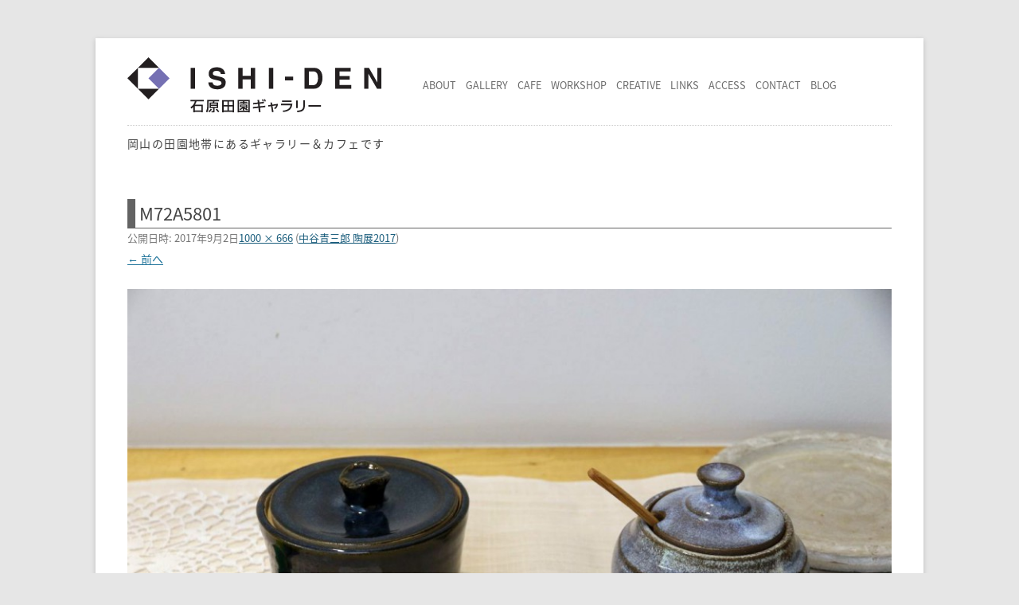

--- FILE ---
content_type: text/html; charset=UTF-8
request_url: https://www.ishi-den.jp/gallery/2017/08/08/post-3676/m72a5801
body_size: 47116
content:
<!DOCTYPE html>
<html lang="ja">
<!--<![endif]-->
<head prefix="og: http://ogp.me/ns# fb: http://ogp.me/ns/fb#">
<meta charset="UTF-8">
<title>
  M72A5801 | ISHI-DEN 石原田園ギャラリー | ISHI-DEN 石原田園ギャラリー</title>
<meta name="viewport" content="width=device-width, initial-scale=1.0">
<link rel="profile" href="http://gmpg.org/xfn/11" />
<link rel="pingback" href="https://www.ishi-den.jp/wordpress/xmlrpc.php" />
<!--[if lt IE 9]>
<script src="https://www.ishi-den.jp/wordpress/wp-content/themes/twentytwelve/js/html5.js" type="text/javascript"></script>
<![endif]-->



		<!-- All in One SEO 4.9.3 - aioseo.com -->
	<meta name="robots" content="max-image-preview:large" />
	<meta name="author" content="石原 清"/>
	<link rel="canonical" href="https://www.ishi-den.jp/gallery/2017/08/08/post-3676/m72a5801" />
	<meta name="generator" content="All in One SEO (AIOSEO) 4.9.3" />
		<meta property="og:locale" content="ja_JP" />
		<meta property="og:site_name" content="ISHI-DEN 石原田園ギャラリー" />
		<meta property="og:type" content="article" />
		<meta property="og:title" content="M72A5801 | ISHI-DEN 石原田園ギャラリー" />
		<meta property="og:url" content="https://www.ishi-den.jp/gallery/2017/08/08/post-3676/m72a5801" />
		<meta property="fb:app_id" content="202920100140208" />
		<meta property="fb:admins" content="1771531203" />
		<meta property="og:image" content="https://www.ishi-den.jp/wordpress/wp-content/themes/ishiden/images/ishiden.jpg" />
		<meta property="og:image:secure_url" content="https://www.ishi-den.jp/wordpress/wp-content/themes/ishiden/images/ishiden.jpg" />
		<meta property="article:published_time" content="2017-09-02T01:39:00+00:00" />
		<meta property="article:modified_time" content="2017-09-02T01:39:00+00:00" />
		<meta property="article:publisher" content="https://www.facebook.com/ishidenen/" />
		<meta name="twitter:card" content="summary_large_image" />
		<meta name="twitter:site" content="@ishidenen" />
		<meta name="twitter:title" content="M72A5801 | ISHI-DEN 石原田園ギャラリー" />
		<meta name="twitter:creator" content="@ishidenen" />
		<meta name="twitter:image" content="http://www.ishi-den.jp/wordpress/wp-content/themes/ishiden/images/ishiden.jpg" />
		<script type="application/ld+json" class="aioseo-schema">
			{"@context":"https:\/\/schema.org","@graph":[{"@type":"BreadcrumbList","@id":"https:\/\/www.ishi-den.jp\/gallery\/2017\/08\/08\/post-3676\/m72a5801#breadcrumblist","itemListElement":[{"@type":"ListItem","@id":"https:\/\/www.ishi-den.jp#listItem","position":1,"name":"Home","item":"https:\/\/www.ishi-den.jp","nextItem":{"@type":"ListItem","@id":"https:\/\/www.ishi-den.jp\/gallery\/2017\/08\/08\/post-3676\/m72a5801#listItem","name":"M72A5801"}},{"@type":"ListItem","@id":"https:\/\/www.ishi-den.jp\/gallery\/2017\/08\/08\/post-3676\/m72a5801#listItem","position":2,"name":"M72A5801","previousItem":{"@type":"ListItem","@id":"https:\/\/www.ishi-den.jp#listItem","name":"Home"}}]},{"@type":"ItemPage","@id":"https:\/\/www.ishi-den.jp\/gallery\/2017\/08\/08\/post-3676\/m72a5801#itempage","url":"https:\/\/www.ishi-den.jp\/gallery\/2017\/08\/08\/post-3676\/m72a5801","name":"M72A5801 | ISHI-DEN \u77f3\u539f\u7530\u5712\u30ae\u30e3\u30e9\u30ea\u30fc","inLanguage":"ja","isPartOf":{"@id":"https:\/\/www.ishi-den.jp\/#website"},"breadcrumb":{"@id":"https:\/\/www.ishi-den.jp\/gallery\/2017\/08\/08\/post-3676\/m72a5801#breadcrumblist"},"author":{"@id":"https:\/\/www.ishi-den.jp\/author\/kiyoshi#author"},"creator":{"@id":"https:\/\/www.ishi-den.jp\/author\/kiyoshi#author"},"datePublished":"2017-09-02T10:39:00+09:00","dateModified":"2017-09-02T10:39:00+09:00"},{"@type":"Organization","@id":"https:\/\/www.ishi-den.jp\/#organization","name":"ISHI-DEN \u77f3\u539f\u7530\u5712\u30ae\u30e3\u30e9\u30ea\u30fc","description":"\u5ca1\u5c71\u306e\u7530\u5712\u5730\u5e2f\u306b\u3042\u308b\u30ae\u30e3\u30e9\u30ea\u30fc\uff06\u30ab\u30d5\u30a7\u3067\u3059\u3002","url":"https:\/\/www.ishi-den.jp\/","telephone":"+81869489111","logo":{"@type":"ImageObject","url":"https:\/\/www.ishi-den.jp\/wordpress\/wp-content\/uploads\/2016\/10\/ishiden-logos-square-whiteback-512px.png","@id":"https:\/\/www.ishi-den.jp\/gallery\/2017\/08\/08\/post-3676\/m72a5801\/#organizationLogo","width":512,"height":512},"image":{"@id":"https:\/\/www.ishi-den.jp\/gallery\/2017\/08\/08\/post-3676\/m72a5801\/#organizationLogo"},"sameAs":["https:\/\/twitter.com\/ishidenen","https:\/\/www.instagram.com\/ishidenen\/"]},{"@type":"Person","@id":"https:\/\/www.ishi-den.jp\/author\/kiyoshi#author","url":"https:\/\/www.ishi-den.jp\/author\/kiyoshi","name":"\u77f3\u539f \u6e05","image":{"@type":"ImageObject","@id":"https:\/\/www.ishi-den.jp\/gallery\/2017\/08\/08\/post-3676\/m72a5801#authorImage","url":"https:\/\/secure.gravatar.com\/avatar\/c10d6ebc1a9fe0c9b9917fadf3ff1309f014d665abc99f86551f55b5e13a8b23?s=96&d=mm&r=g","width":96,"height":96,"caption":"\u77f3\u539f \u6e05"}},{"@type":"WebSite","@id":"https:\/\/www.ishi-den.jp\/#website","url":"https:\/\/www.ishi-den.jp\/","name":"ISHI-DEN \u77f3\u539f\u7530\u5712\u30ae\u30e3\u30e9\u30ea\u30fc","description":"\u5ca1\u5c71\u306e\u7530\u5712\u5730\u5e2f\u306b\u3042\u308b\u30ae\u30e3\u30e9\u30ea\u30fc\uff06\u30ab\u30d5\u30a7\u3067\u3059\u3002","inLanguage":"ja","publisher":{"@id":"https:\/\/www.ishi-den.jp\/#organization"}}]}
		</script>
		<!-- All in One SEO -->

<link rel='dns-prefetch' href='//ajax.googleapis.com' />
<link rel="alternate" type="application/rss+xml" title="ISHI-DEN 石原田園ギャラリー &raquo; フィード" href="https://www.ishi-den.jp/feed" />
<link rel="alternate" type="application/rss+xml" title="ISHI-DEN 石原田園ギャラリー &raquo; コメントフィード" href="https://www.ishi-den.jp/comments/feed" />
<link rel="alternate" type="application/rss+xml" title="ISHI-DEN 石原田園ギャラリー &raquo; M72A5801 のコメントのフィード" href="https://www.ishi-den.jp/gallery/2017/08/08/post-3676/m72a5801/feed" />
<link rel="alternate" title="oEmbed (JSON)" type="application/json+oembed" href="https://www.ishi-den.jp/wp-json/oembed/1.0/embed?url=https%3A%2F%2Fwww.ishi-den.jp%2Fgallery%2F2017%2F08%2F08%2Fpost-3676%2Fm72a5801" />
<link rel="alternate" title="oEmbed (XML)" type="text/xml+oembed" href="https://www.ishi-den.jp/wp-json/oembed/1.0/embed?url=https%3A%2F%2Fwww.ishi-den.jp%2Fgallery%2F2017%2F08%2F08%2Fpost-3676%2Fm72a5801&#038;format=xml" />
<style id='wp-img-auto-sizes-contain-inline-css' type='text/css'>
img:is([sizes=auto i],[sizes^="auto," i]){contain-intrinsic-size:3000px 1500px}
/*# sourceURL=wp-img-auto-sizes-contain-inline-css */
</style>
<style id='wp-emoji-styles-inline-css' type='text/css'>

	img.wp-smiley, img.emoji {
		display: inline !important;
		border: none !important;
		box-shadow: none !important;
		height: 1em !important;
		width: 1em !important;
		margin: 0 0.07em !important;
		vertical-align: -0.1em !important;
		background: none !important;
		padding: 0 !important;
	}
/*# sourceURL=wp-emoji-styles-inline-css */
</style>
<style id='wp-block-library-inline-css' type='text/css'>
:root{--wp-block-synced-color:#7a00df;--wp-block-synced-color--rgb:122,0,223;--wp-bound-block-color:var(--wp-block-synced-color);--wp-editor-canvas-background:#ddd;--wp-admin-theme-color:#007cba;--wp-admin-theme-color--rgb:0,124,186;--wp-admin-theme-color-darker-10:#006ba1;--wp-admin-theme-color-darker-10--rgb:0,107,160.5;--wp-admin-theme-color-darker-20:#005a87;--wp-admin-theme-color-darker-20--rgb:0,90,135;--wp-admin-border-width-focus:2px}@media (min-resolution:192dpi){:root{--wp-admin-border-width-focus:1.5px}}.wp-element-button{cursor:pointer}:root .has-very-light-gray-background-color{background-color:#eee}:root .has-very-dark-gray-background-color{background-color:#313131}:root .has-very-light-gray-color{color:#eee}:root .has-very-dark-gray-color{color:#313131}:root .has-vivid-green-cyan-to-vivid-cyan-blue-gradient-background{background:linear-gradient(135deg,#00d084,#0693e3)}:root .has-purple-crush-gradient-background{background:linear-gradient(135deg,#34e2e4,#4721fb 50%,#ab1dfe)}:root .has-hazy-dawn-gradient-background{background:linear-gradient(135deg,#faaca8,#dad0ec)}:root .has-subdued-olive-gradient-background{background:linear-gradient(135deg,#fafae1,#67a671)}:root .has-atomic-cream-gradient-background{background:linear-gradient(135deg,#fdd79a,#004a59)}:root .has-nightshade-gradient-background{background:linear-gradient(135deg,#330968,#31cdcf)}:root .has-midnight-gradient-background{background:linear-gradient(135deg,#020381,#2874fc)}:root{--wp--preset--font-size--normal:16px;--wp--preset--font-size--huge:42px}.has-regular-font-size{font-size:1em}.has-larger-font-size{font-size:2.625em}.has-normal-font-size{font-size:var(--wp--preset--font-size--normal)}.has-huge-font-size{font-size:var(--wp--preset--font-size--huge)}.has-text-align-center{text-align:center}.has-text-align-left{text-align:left}.has-text-align-right{text-align:right}.has-fit-text{white-space:nowrap!important}#end-resizable-editor-section{display:none}.aligncenter{clear:both}.items-justified-left{justify-content:flex-start}.items-justified-center{justify-content:center}.items-justified-right{justify-content:flex-end}.items-justified-space-between{justify-content:space-between}.screen-reader-text{border:0;clip-path:inset(50%);height:1px;margin:-1px;overflow:hidden;padding:0;position:absolute;width:1px;word-wrap:normal!important}.screen-reader-text:focus{background-color:#ddd;clip-path:none;color:#444;display:block;font-size:1em;height:auto;left:5px;line-height:normal;padding:15px 23px 14px;text-decoration:none;top:5px;width:auto;z-index:100000}html :where(.has-border-color){border-style:solid}html :where([style*=border-top-color]){border-top-style:solid}html :where([style*=border-right-color]){border-right-style:solid}html :where([style*=border-bottom-color]){border-bottom-style:solid}html :where([style*=border-left-color]){border-left-style:solid}html :where([style*=border-width]){border-style:solid}html :where([style*=border-top-width]){border-top-style:solid}html :where([style*=border-right-width]){border-right-style:solid}html :where([style*=border-bottom-width]){border-bottom-style:solid}html :where([style*=border-left-width]){border-left-style:solid}html :where(img[class*=wp-image-]){height:auto;max-width:100%}:where(figure){margin:0 0 1em}html :where(.is-position-sticky){--wp-admin--admin-bar--position-offset:var(--wp-admin--admin-bar--height,0px)}@media screen and (max-width:600px){html :where(.is-position-sticky){--wp-admin--admin-bar--position-offset:0px}}

/*# sourceURL=wp-block-library-inline-css */
</style><style id='global-styles-inline-css' type='text/css'>
:root{--wp--preset--aspect-ratio--square: 1;--wp--preset--aspect-ratio--4-3: 4/3;--wp--preset--aspect-ratio--3-4: 3/4;--wp--preset--aspect-ratio--3-2: 3/2;--wp--preset--aspect-ratio--2-3: 2/3;--wp--preset--aspect-ratio--16-9: 16/9;--wp--preset--aspect-ratio--9-16: 9/16;--wp--preset--color--black: #000000;--wp--preset--color--cyan-bluish-gray: #abb8c3;--wp--preset--color--white: #fff;--wp--preset--color--pale-pink: #f78da7;--wp--preset--color--vivid-red: #cf2e2e;--wp--preset--color--luminous-vivid-orange: #ff6900;--wp--preset--color--luminous-vivid-amber: #fcb900;--wp--preset--color--light-green-cyan: #7bdcb5;--wp--preset--color--vivid-green-cyan: #00d084;--wp--preset--color--pale-cyan-blue: #8ed1fc;--wp--preset--color--vivid-cyan-blue: #0693e3;--wp--preset--color--vivid-purple: #9b51e0;--wp--preset--color--blue: #21759b;--wp--preset--color--dark-gray: #444;--wp--preset--color--medium-gray: #9f9f9f;--wp--preset--color--light-gray: #e6e6e6;--wp--preset--gradient--vivid-cyan-blue-to-vivid-purple: linear-gradient(135deg,rgb(6,147,227) 0%,rgb(155,81,224) 100%);--wp--preset--gradient--light-green-cyan-to-vivid-green-cyan: linear-gradient(135deg,rgb(122,220,180) 0%,rgb(0,208,130) 100%);--wp--preset--gradient--luminous-vivid-amber-to-luminous-vivid-orange: linear-gradient(135deg,rgb(252,185,0) 0%,rgb(255,105,0) 100%);--wp--preset--gradient--luminous-vivid-orange-to-vivid-red: linear-gradient(135deg,rgb(255,105,0) 0%,rgb(207,46,46) 100%);--wp--preset--gradient--very-light-gray-to-cyan-bluish-gray: linear-gradient(135deg,rgb(238,238,238) 0%,rgb(169,184,195) 100%);--wp--preset--gradient--cool-to-warm-spectrum: linear-gradient(135deg,rgb(74,234,220) 0%,rgb(151,120,209) 20%,rgb(207,42,186) 40%,rgb(238,44,130) 60%,rgb(251,105,98) 80%,rgb(254,248,76) 100%);--wp--preset--gradient--blush-light-purple: linear-gradient(135deg,rgb(255,206,236) 0%,rgb(152,150,240) 100%);--wp--preset--gradient--blush-bordeaux: linear-gradient(135deg,rgb(254,205,165) 0%,rgb(254,45,45) 50%,rgb(107,0,62) 100%);--wp--preset--gradient--luminous-dusk: linear-gradient(135deg,rgb(255,203,112) 0%,rgb(199,81,192) 50%,rgb(65,88,208) 100%);--wp--preset--gradient--pale-ocean: linear-gradient(135deg,rgb(255,245,203) 0%,rgb(182,227,212) 50%,rgb(51,167,181) 100%);--wp--preset--gradient--electric-grass: linear-gradient(135deg,rgb(202,248,128) 0%,rgb(113,206,126) 100%);--wp--preset--gradient--midnight: linear-gradient(135deg,rgb(2,3,129) 0%,rgb(40,116,252) 100%);--wp--preset--font-size--small: 13px;--wp--preset--font-size--medium: 20px;--wp--preset--font-size--large: 36px;--wp--preset--font-size--x-large: 42px;--wp--preset--spacing--20: 0.44rem;--wp--preset--spacing--30: 0.67rem;--wp--preset--spacing--40: 1rem;--wp--preset--spacing--50: 1.5rem;--wp--preset--spacing--60: 2.25rem;--wp--preset--spacing--70: 3.38rem;--wp--preset--spacing--80: 5.06rem;--wp--preset--shadow--natural: 6px 6px 9px rgba(0, 0, 0, 0.2);--wp--preset--shadow--deep: 12px 12px 50px rgba(0, 0, 0, 0.4);--wp--preset--shadow--sharp: 6px 6px 0px rgba(0, 0, 0, 0.2);--wp--preset--shadow--outlined: 6px 6px 0px -3px rgb(255, 255, 255), 6px 6px rgb(0, 0, 0);--wp--preset--shadow--crisp: 6px 6px 0px rgb(0, 0, 0);}:where(.is-layout-flex){gap: 0.5em;}:where(.is-layout-grid){gap: 0.5em;}body .is-layout-flex{display: flex;}.is-layout-flex{flex-wrap: wrap;align-items: center;}.is-layout-flex > :is(*, div){margin: 0;}body .is-layout-grid{display: grid;}.is-layout-grid > :is(*, div){margin: 0;}:where(.wp-block-columns.is-layout-flex){gap: 2em;}:where(.wp-block-columns.is-layout-grid){gap: 2em;}:where(.wp-block-post-template.is-layout-flex){gap: 1.25em;}:where(.wp-block-post-template.is-layout-grid){gap: 1.25em;}.has-black-color{color: var(--wp--preset--color--black) !important;}.has-cyan-bluish-gray-color{color: var(--wp--preset--color--cyan-bluish-gray) !important;}.has-white-color{color: var(--wp--preset--color--white) !important;}.has-pale-pink-color{color: var(--wp--preset--color--pale-pink) !important;}.has-vivid-red-color{color: var(--wp--preset--color--vivid-red) !important;}.has-luminous-vivid-orange-color{color: var(--wp--preset--color--luminous-vivid-orange) !important;}.has-luminous-vivid-amber-color{color: var(--wp--preset--color--luminous-vivid-amber) !important;}.has-light-green-cyan-color{color: var(--wp--preset--color--light-green-cyan) !important;}.has-vivid-green-cyan-color{color: var(--wp--preset--color--vivid-green-cyan) !important;}.has-pale-cyan-blue-color{color: var(--wp--preset--color--pale-cyan-blue) !important;}.has-vivid-cyan-blue-color{color: var(--wp--preset--color--vivid-cyan-blue) !important;}.has-vivid-purple-color{color: var(--wp--preset--color--vivid-purple) !important;}.has-black-background-color{background-color: var(--wp--preset--color--black) !important;}.has-cyan-bluish-gray-background-color{background-color: var(--wp--preset--color--cyan-bluish-gray) !important;}.has-white-background-color{background-color: var(--wp--preset--color--white) !important;}.has-pale-pink-background-color{background-color: var(--wp--preset--color--pale-pink) !important;}.has-vivid-red-background-color{background-color: var(--wp--preset--color--vivid-red) !important;}.has-luminous-vivid-orange-background-color{background-color: var(--wp--preset--color--luminous-vivid-orange) !important;}.has-luminous-vivid-amber-background-color{background-color: var(--wp--preset--color--luminous-vivid-amber) !important;}.has-light-green-cyan-background-color{background-color: var(--wp--preset--color--light-green-cyan) !important;}.has-vivid-green-cyan-background-color{background-color: var(--wp--preset--color--vivid-green-cyan) !important;}.has-pale-cyan-blue-background-color{background-color: var(--wp--preset--color--pale-cyan-blue) !important;}.has-vivid-cyan-blue-background-color{background-color: var(--wp--preset--color--vivid-cyan-blue) !important;}.has-vivid-purple-background-color{background-color: var(--wp--preset--color--vivid-purple) !important;}.has-black-border-color{border-color: var(--wp--preset--color--black) !important;}.has-cyan-bluish-gray-border-color{border-color: var(--wp--preset--color--cyan-bluish-gray) !important;}.has-white-border-color{border-color: var(--wp--preset--color--white) !important;}.has-pale-pink-border-color{border-color: var(--wp--preset--color--pale-pink) !important;}.has-vivid-red-border-color{border-color: var(--wp--preset--color--vivid-red) !important;}.has-luminous-vivid-orange-border-color{border-color: var(--wp--preset--color--luminous-vivid-orange) !important;}.has-luminous-vivid-amber-border-color{border-color: var(--wp--preset--color--luminous-vivid-amber) !important;}.has-light-green-cyan-border-color{border-color: var(--wp--preset--color--light-green-cyan) !important;}.has-vivid-green-cyan-border-color{border-color: var(--wp--preset--color--vivid-green-cyan) !important;}.has-pale-cyan-blue-border-color{border-color: var(--wp--preset--color--pale-cyan-blue) !important;}.has-vivid-cyan-blue-border-color{border-color: var(--wp--preset--color--vivid-cyan-blue) !important;}.has-vivid-purple-border-color{border-color: var(--wp--preset--color--vivid-purple) !important;}.has-vivid-cyan-blue-to-vivid-purple-gradient-background{background: var(--wp--preset--gradient--vivid-cyan-blue-to-vivid-purple) !important;}.has-light-green-cyan-to-vivid-green-cyan-gradient-background{background: var(--wp--preset--gradient--light-green-cyan-to-vivid-green-cyan) !important;}.has-luminous-vivid-amber-to-luminous-vivid-orange-gradient-background{background: var(--wp--preset--gradient--luminous-vivid-amber-to-luminous-vivid-orange) !important;}.has-luminous-vivid-orange-to-vivid-red-gradient-background{background: var(--wp--preset--gradient--luminous-vivid-orange-to-vivid-red) !important;}.has-very-light-gray-to-cyan-bluish-gray-gradient-background{background: var(--wp--preset--gradient--very-light-gray-to-cyan-bluish-gray) !important;}.has-cool-to-warm-spectrum-gradient-background{background: var(--wp--preset--gradient--cool-to-warm-spectrum) !important;}.has-blush-light-purple-gradient-background{background: var(--wp--preset--gradient--blush-light-purple) !important;}.has-blush-bordeaux-gradient-background{background: var(--wp--preset--gradient--blush-bordeaux) !important;}.has-luminous-dusk-gradient-background{background: var(--wp--preset--gradient--luminous-dusk) !important;}.has-pale-ocean-gradient-background{background: var(--wp--preset--gradient--pale-ocean) !important;}.has-electric-grass-gradient-background{background: var(--wp--preset--gradient--electric-grass) !important;}.has-midnight-gradient-background{background: var(--wp--preset--gradient--midnight) !important;}.has-small-font-size{font-size: var(--wp--preset--font-size--small) !important;}.has-medium-font-size{font-size: var(--wp--preset--font-size--medium) !important;}.has-large-font-size{font-size: var(--wp--preset--font-size--large) !important;}.has-x-large-font-size{font-size: var(--wp--preset--font-size--x-large) !important;}
/*# sourceURL=global-styles-inline-css */
</style>

<style id='classic-theme-styles-inline-css' type='text/css'>
/*! This file is auto-generated */
.wp-block-button__link{color:#fff;background-color:#32373c;border-radius:9999px;box-shadow:none;text-decoration:none;padding:calc(.667em + 2px) calc(1.333em + 2px);font-size:1.125em}.wp-block-file__button{background:#32373c;color:#fff;text-decoration:none}
/*# sourceURL=/wp-includes/css/classic-themes.min.css */
</style>
<link rel='stylesheet' id='contact-form-7-css' href='https://www.ishi-den.jp/wordpress/wp-content/plugins/contact-form-7/includes/css/styles.css?ver=6.1.4' type='text/css' media='all' />
<link rel='stylesheet' id='easingslider-css' href='https://www.ishi-den.jp/wordpress/wp-content/plugins/easing-slider/assets/css/public.min.css?ver=3.0.8' type='text/css' media='all' />
<link rel='stylesheet' id='twentytwelve-style-css' href='https://www.ishi-den.jp/wordpress/wp-content/themes/ishiden/style.css?ver=20251202' type='text/css' media='all' />
<link rel='stylesheet' id='twentytwelve-block-style-css' href='https://www.ishi-den.jp/wordpress/wp-content/themes/twentytwelve/css/blocks.css?ver=20251031' type='text/css' media='all' />
<link rel='stylesheet' id='jquery.lightbox.min.css-css' href='https://www.ishi-den.jp/wordpress/wp-content/plugins/wp-jquery-lightbox/lightboxes/wp-jquery-lightbox/styles/lightbox.min.css?ver=2.3.4' type='text/css' media='all' />
<link rel='stylesheet' id='jqlb-overrides-css' href='https://www.ishi-den.jp/wordpress/wp-content/plugins/wp-jquery-lightbox/lightboxes/wp-jquery-lightbox/styles/overrides.css?ver=2.3.4' type='text/css' media='all' />
<style id='jqlb-overrides-inline-css' type='text/css'>

			#outerImageContainer {
				box-shadow: 0 0 4px 2px rgba(0,0,0,.2);
			}
			#imageContainer{
				padding: 6px;
			}
			#imageDataContainer {
				box-shadow: none;
				z-index: auto;
			}
			#prevArrow,
			#nextArrow{
				background-color: rgba(255,255,255,.7;
				color: #000000;
			}
/*# sourceURL=jqlb-overrides-inline-css */
</style>
<script type="text/javascript" src="https://ajax.googleapis.com/ajax/libs/jquery/3.1.1/jquery.min.js?ver=3.0.0" id="jquery-js"></script>
<script type="text/javascript" src="https://www.ishi-den.jp/wordpress/wp-content/plugins/easing-slider/assets/js/public.min.js?ver=3.0.8" id="easingslider-js"></script>
<link rel="https://api.w.org/" href="https://www.ishi-den.jp/wp-json/" /><link rel="alternate" title="JSON" type="application/json" href="https://www.ishi-den.jp/wp-json/wp/v2/media/3712" /><link rel="EditURI" type="application/rsd+xml" title="RSD" href="https://www.ishi-den.jp/wordpress/xmlrpc.php?rsd" />
<meta name="generator" content="WordPress 6.9" />
<link rel='shortlink' href='https://www.ishi-den.jp/?p=3712' />
<script type="text/javascript">
	window._wp_rp_static_base_url = 'https://wprp.zemanta.com/static/';
	window._wp_rp_wp_ajax_url = "https://www.ishi-den.jp/wordpress/wp-admin/admin-ajax.php";
	window._wp_rp_plugin_version = '3.6.4';
	window._wp_rp_post_id = '3712';
	window._wp_rp_num_rel_posts = '6';
	window._wp_rp_thumbnails = true;
	window._wp_rp_post_title = 'M72A5801';
	window._wp_rp_post_tags = [];
	window._wp_rp_promoted_content = true;
</script>
<link rel="stylesheet" href="https://www.ishi-den.jp/wordpress/wp-content/plugins/wordpress-23-related-posts-plugin/static/themes/vertical.css?version=3.6.4" />
<style type="text/css">
.wp_rp_wrap .related_post_title {
	margin-top: 14px !important;
	padding-top: 14px !important;
	border-top: dotted 1px #ccc;
}
ul.related_post {
}
ul.related_post li {
}
ul.related_post li a {
}
ul.related_post li img {
	border-radius: 0px !important;
	box-shadow: 0 0 0 rgba(0, 0, 0, 0) !important;
}</style>
<style>a:hover img,a:hover div.mailButton{opacity:0.8 !important;}</style><link rel="icon" href="https://www.ishi-den.jp/wordpress/wp-content/uploads/2016/10/cropped-ishiden-logos-square-whiteback-512px-32x32.png" sizes="32x32" />
<link rel="icon" href="https://www.ishi-den.jp/wordpress/wp-content/uploads/2016/10/cropped-ishiden-logos-square-whiteback-512px-192x192.png" sizes="192x192" />
<link rel="apple-touch-icon" href="https://www.ishi-den.jp/wordpress/wp-content/uploads/2016/10/cropped-ishiden-logos-square-whiteback-512px-180x180.png" />
<meta name="msapplication-TileImage" content="https://www.ishi-den.jp/wordpress/wp-content/uploads/2016/10/cropped-ishiden-logos-square-whiteback-512px-270x270.png" />
<!-- Google Tag Manager -->
<script>(function(w,d,s,l,i){w[l]=w[l]||[];w[l].push({'gtm.start':
new Date().getTime(),event:'gtm.js'});var f=d.getElementsByTagName(s)[0],
j=d.createElement(s),dl=l!='dataLayer'?'&l='+l:'';j.async=true;j.src=
'https://www.googletagmanager.com/gtm.js?id='+i+dl;f.parentNode.insertBefore(j,f);
})(window,document,'script','dataLayer','GTM-P4DK7R7');</script>
<!-- End Google Tag Manager -->
<!-- Google tag (gtag.js) -->
<script async src="https://www.googletagmanager.com/gtag/js?id=G-J4XJZ6W47Z"></script>
<script>
  window.dataLayer = window.dataLayer || [];
  function gtag(){dataLayer.push(arguments);}
  gtag('js', new Date());

  gtag('config', 'G-J4XJZ6W47Z'); 
  gtag('config', 'UA-8653098-1');
</script>

<script src="https://use.fontawesome.com/07ad204857.js"></script>

<!-- Facebookビジネス認証 -->
<meta name="facebook-domain-verification" content="l1fywzgcf73b3ztqttuoem9h95koui" />

<!-- Link Swiper's CSS -->
<link rel="stylesheet" href="https://unpkg.com/swiper/swiper-bundle.min.css"/>

</head>

<body class="attachment wp-singular attachment-template-default single single-attachment postid-3712 attachmentid-3712 attachment-jpeg wp-embed-responsive wp-theme-twentytwelve wp-child-theme-ishiden">

<!-- Google Tag Manager (noscript) -->
<noscript><iframe src="https://www.googletagmanager.com/ns.html?id=GTM-P4DK7R7"
height="0" width="0" style="display:none;visibility:hidden"></iframe></noscript>
<!-- End Google Tag Manager (noscript) -->

<div itemscope itemtype="http://schema.org/LocalBusiness" id="page" class="hfeed site">

	<header id="masthead" class="site-header" role="banner">
		
    <div class="header-contaniner">
      <div class="header-logo-button-wrap">
        <div class="header-logo-box">
    			<a href="https://www.ishi-den.jp/">
    				<img src="https://www.ishi-den.jp/wordpress/wp-content/themes/ishiden/images/ishiden-header-logo.svg" class="header-logo" alt="ISHI-DEN 石原田園ギャラリー" />
    			</a>
        </div>

        <button type="button" class="menu-btn">
          <span class="fa fa-bars" titel="MENU"></span>
        </button>
        <script>
          $(function(){
            $(".menu-btn").on("click", function() {
              $(this).toggleClass("toggled-on");
              $(".nav-menu").slideToggle();
            });
          });
        </script>
      </div>

  		<nav id="site-navigation" class="main-navigation" role="navigation">
  			<a class="assistive-text" href="#content" title="コンテンツへスキップ">コンテンツへスキップ</a>
  			<div class="menu-%e3%82%b0%e3%83%ad%e3%83%bc%e3%83%90%e3%83%ab%e3%83%a1%e3%83%8b%e3%83%a5%e3%83%bc-container"><ul id="menu-%e3%82%b0%e3%83%ad%e3%83%bc%e3%83%90%e3%83%ab%e3%83%a1%e3%83%8b%e3%83%a5%e3%83%bc" class="nav-menu"><li id="menu-item-33" class="menu-item menu-item-type-post_type menu-item-object-page menu-item-33"><a href="https://www.ishi-den.jp/about"><div class="nav-li-text">ABOUT</div></a></li>
<li id="menu-item-34" class="menu-item menu-item-type-post_type menu-item-object-page menu-item-34"><a href="https://www.ishi-den.jp/gallery"><div class="nav-li-text">GALLERY</div></a></li>
<li id="menu-item-35" class="menu-item menu-item-type-post_type menu-item-object-page menu-item-35"><a href="https://www.ishi-den.jp/cafe"><div class="nav-li-text">CAFE</div></a></li>
<li id="menu-item-36" class="menu-item menu-item-type-post_type menu-item-object-page menu-item-36"><a href="https://www.ishi-den.jp/workshop"><div class="nav-li-text">WORKSHOP</div></a></li>
<li id="menu-item-37" class="menu-item menu-item-type-post_type menu-item-object-page menu-item-37"><a href="https://www.ishi-den.jp/creative"><div class="nav-li-text">CREATIVE</div></a></li>
<li id="menu-item-38" class="menu-item menu-item-type-post_type menu-item-object-page menu-item-38"><a href="https://www.ishi-den.jp/links"><div class="nav-li-text">LINKS</div></a></li>
<li id="menu-item-39" class="menu-item menu-item-type-post_type menu-item-object-page menu-item-39"><a href="https://www.ishi-den.jp/access"><div class="nav-li-text">ACCESS</div></a></li>
<li id="menu-item-40" class="menu-item menu-item-type-post_type menu-item-object-page menu-item-40"><a href="https://www.ishi-den.jp/contact"><div class="nav-li-text">CONTACT</div></a></li>
<li id="menu-item-41" class="menu-item menu-item-type-post_type menu-item-object-page menu-item-41"><a href="https://www.ishi-den.jp/blog"><div class="nav-li-text">BLOG</div></a></li>
</ul></div>  		</nav><!-- #site-navigation -->

    </div>

    <div class="header-caption">岡山の田園地帯にあるギャラリー＆カフェです</div>


	
		
		
		
		
		
		
		
		
		

		
		
	<!-- !is_search -->

	</header><!-- #masthead -->

	<div id="main" class="wrapper">

	<div id="primary" class="site-content">
		<div id="content" role="main">

		
				<article id="post-3712" class="image-attachment post-3712 attachment type-attachment status-inherit hentry">
					<header class="entry-header">
						<h1 class="entry-title">M72A5801</h1>

						<footer class="entry-meta">
							<span class="meta-prep meta-prep-entry-date">公開日時:</span> <span class="entry-date"><time class="entry-date" datetime="2017-09-02T10:39:00+09:00">2017年9月2日</time></span><a href="https://www.ishi-den.jp/wordpress/wp-content/uploads/2017/08/M72A5801.jpg" title="フルサイズ画像へのリンク">1000 &times; 666</a> (<a href="https://www.ishi-den.jp/gallery/2017/08/08/post-3676" title="中谷青三郎 陶展2017 へ移動" rel="gallery">中谷青三郎 陶展2017</a>)													</footer><!-- .entry-meta -->

						<nav id="image-navigation" class="navigation">
							<span class="previous-image"><a href='https://www.ishi-den.jp/gallery/2017/08/08/post-3676/m72a5800'>&larr; 前へ</a></span>
							<span class="next-image"></span>
						</nav><!-- #image-navigation -->
					</header><!-- .entry-header -->

					<div class="entry-content">

						<div class="entry-attachment">
							<div class="attachment">
											<a href="https://www.ishi-den.jp/gallery/2017/08/08/post-3676/hagaki-color-3" title="M72A5801" rel="attachment">
									<img width="960" height="639" src="https://www.ishi-den.jp/wordpress/wp-content/uploads/2017/08/M72A5801.jpg" class="attachment-960x960 size-960x960" alt="" decoding="async" fetchpriority="high" srcset="https://www.ishi-den.jp/wordpress/wp-content/uploads/2017/08/M72A5801.jpg 1000w, https://www.ishi-den.jp/wordpress/wp-content/uploads/2017/08/M72A5801-300x200.jpg 300w, https://www.ishi-den.jp/wordpress/wp-content/uploads/2017/08/M72A5801-768x511.jpg 768w, https://www.ishi-den.jp/wordpress/wp-content/uploads/2017/08/M72A5801-624x416.jpg 624w" sizes="(max-width: 960px) 100vw, 960px" />								</a>

															</div><!-- .attachment -->

						</div><!-- .entry-attachment -->

						<div class="entry-description">
																				</div><!-- .entry-description -->

					</div><!-- .entry-content -->

				</article><!-- #post -->

				
<div id="comments" class="comments-area">

	
	
		<div id="respond" class="comment-respond">
		<h3 id="reply-title" class="comment-reply-title">コメントを残す <small><a rel="nofollow" id="cancel-comment-reply-link" href="/gallery/2017/08/08/post-3676/m72a5801#respond" style="display:none;">コメントをキャンセル</a></small></h3><form action="https://www.ishi-den.jp/wordpress/wp-comments-post.php" method="post" id="commentform" class="comment-form"><p class="comment-notes"><span id="email-notes">メールアドレスが公開されることはありません。</span> <span class="required-field-message"><span class="required">※</span> が付いている欄は必須項目です</span></p><p class="comment-form-comment"><label for="comment">コメント <span class="required">※</span></label> <textarea id="comment" name="comment" cols="45" rows="8" maxlength="65525" required="required"></textarea></p><p class="comment-form-author"><label for="author">名前 <span class="required">※</span></label> <input id="author" name="author" type="text" value="" size="30" maxlength="245" autocomplete="name" required="required" /></p>
<p class="comment-form-email"><label for="email">メール <span class="required">※</span></label> <input id="email" name="email" type="text" value="" size="30" maxlength="100" aria-describedby="email-notes" autocomplete="email" required="required" /></p>
<p class="comment-form-url"><label for="url">サイト</label> <input id="url" name="url" type="text" value="" size="30" maxlength="200" autocomplete="url" /></p>
<p class="form-submit"><input name="submit" type="submit" id="submit" class="submit" value="コメントを送信" /> <input type='hidden' name='comment_post_ID' value='3712' id='comment_post_ID' />
<input type='hidden' name='comment_parent' id='comment_parent' value='0' />
</p><p style="display: none;"><input type="hidden" id="akismet_comment_nonce" name="akismet_comment_nonce" value="258fa37276" /></p><p style="display: none !important;" class="akismet-fields-container" data-prefix="ak_"><label>&#916;<textarea name="ak_hp_textarea" cols="45" rows="8" maxlength="100"></textarea></label><input type="hidden" id="ak_js_1" name="ak_js" value="12"/><script>document.getElementById( "ak_js_1" ).setAttribute( "value", ( new Date() ).getTime() );</script></p></form>	</div><!-- #respond -->
	
</div><!-- #comments .comments-area -->

			
		</div><!-- #content -->
	</div><!-- #primary -->

	</div><!-- #main .wrapper -->
	<footer id="colophon" role="contentinfo">
		<div class="footer-div">
			<div class="footer-title"><a href="https://www.ishi-den.jp/">HOME</a></div>
			<div class="footer-text">お知らせ、最新情報</div>

			<div class="footer-title"><a href="/about">ABOUT</a></div>
			<div class="footer-text">石原田園ギャラリーとは</div>
		</div>

		<div class="footer-div">
			<div class="footer-title"><a href="/gallery">GALLERY</a></div>
			<div class="footer-text">ギャラリー企画展の案内</div>

			<div class="footer-title"><a href="/cafe">CAFE</a></div>
			<div class="footer-text">自家焙煎コーヒーなど</div>

			<div class="footer-title"><a href="/workshop">WORKSHOP</a></div>
			<div class="footer-text">参加できるアート教室</div>

			<div class="footer-title"><a href="/creative">CREATIVE</a></div>
			<div class="footer-text">デザイン制作</div>
		</div>

		<div class="footer-div">
			<div class="footer-title"><a href="/links">LINKS</a></div>
			<div class="footer-text">仲間達のサイトリンク集</div>

			<div class="footer-title"><a href="/access">ACCESS</a></div>
			<div class="footer-text">所在地、行き方</div>

			<div class="footer-title"><a href="/contact">CONTACT</a></div>
			<div class="footer-text">連絡を取る</div>

			<div class="footer-title"><a href="/blog">BLOG</a></div>
			<div class="footer-text">日々を綴ったブログ</div>
		</div>

		<div class="footer-div">

			<div class="footer-feedtitle">記事を検索</div>
			<div id="search-container">
				<form role="search" method="get" class="searchform" action="https://www.ishi-den.jp/">
	 		  		<label class="screen-reader-text" for="s">検索:</label>
	 		    		<input type="text" name="s" class="s" onFocus="HideFormGuide(this);" onBlur="ShowFormGuide(this);" />
	 		   			<button type="submit" class="searchsubmit"><span class="icon-search"><!--[if lt IE 8 ]>検索<![endif]--></span></button>
				</form>
			</div>

			<div class="footer-feedtitle">最新情報をチェック</div>
			<div class="footer-feed"><a href="https://www.ishi-den.jp/feed/atom" target="_blank"><span class="icon-feed"></span> RSSフィード</a></div>
			<div class="footer-feed"><a href="https://twitter.com/ishidenen" target="_blank"><span class="icon-twitter"></span> twitterでフォロー</a></div>
			<div class="footer-feed"><a href="https://www.facebook.com/ishidenen/" target="_blank"><span class="icon-facebook"></span> facebookページ</a></div>

			<div itemprop="name" class="footer-ishiden">石原田園ギャラリー</div>
			<div class="footer-address">
				<span itemprop="address" itemscope itemtype="http://schema.org/PostalAddress">
				<span itemprop="postalCode">〒704-8165</span><br />
				<meta itemprop="addressCountry" content="日本">
				<meta itemprop="addressRegion" content="岡山県">
				<span itemprop="addressLocality">岡山市東区</span><span itemprop="streetAddress">政津1054-2</span><br />
				TEL/FAX <span itemprop="telephone">086-948-9111</span>
			</div>
		</div>

		<div class="floatclear"></div>
		<div class="site-info">
			Copyright &copy; 2006-2026 <a href="/contact">ISHIHARA DEN-EN GALLERY</a> All Rights Reserved.
		</div><!-- .site-info -->
	</footer><!-- #colophon -->
<meta itemprop="url" content="http://www.ishi-den.jp">
<meta itemprop="email" content="taro@ishi-den.jp">
</div>
<p id="page-top"><a href="#"><i class="fa fa-angle-up" aria-hidden="true"></i> ページトップ</a></p>
<script>
$(function() {
	var topBtn = $('#page-top');
	topBtn.hide();
	$(window).scroll(function() {
		if ($(this).scrollTop() > 100) {
			topBtn.fadeIn();
		} else {
			topBtn.fadeOut();
		}
	});
	topBtn.click(function() {
		$('body,html').animate({scrollTop:0}, 500, 'swing');
		return false;
	});
});
</script>

<!-- #page -->

<script>!function(d,s,id){var js,fjs=d.getElementsByTagName(s)[0],p=/^http:/.test(d.location)?'http':'https';if(!d.getElementById(id)){js=d.createElement(s);js.id=id;js.src=p+'://platform.twitter.com/widgets.js';fjs.parentNode.insertBefore(js,fjs);}}(document, 'script', 'twitter-wjs');</script>
<div id="fb-root"></div>
<script>(function(d, s, id) {
  var js, fjs = d.getElementsByTagName(s)[0];
  if (d.getElementById(id)) return;
  js = d.createElement(s); js.id = id; js.async = true;
  js.src = "//connect.facebook.net/ja_JP/all.js#xfbml=1";
  fjs.parentNode.insertBefore(js, fjs);
}(document, 'script', 'facebook-jssdk'));</script>

<script type="speculationrules">
{"prefetch":[{"source":"document","where":{"and":[{"href_matches":"/*"},{"not":{"href_matches":["/wordpress/wp-*.php","/wordpress/wp-admin/*","/wordpress/wp-content/uploads/*","/wordpress/wp-content/*","/wordpress/wp-content/plugins/*","/wordpress/wp-content/themes/ishiden/*","/wordpress/wp-content/themes/twentytwelve/*","/*\\?(.+)"]}},{"not":{"selector_matches":"a[rel~=\"nofollow\"]"}},{"not":{"selector_matches":".no-prefetch, .no-prefetch a"}}]},"eagerness":"conservative"}]}
</script>
<script type="text/javascript" src="https://www.ishi-den.jp/wordpress/wp-includes/js/dist/hooks.min.js?ver=dd5603f07f9220ed27f1" id="wp-hooks-js"></script>
<script type="text/javascript" src="https://www.ishi-den.jp/wordpress/wp-includes/js/dist/i18n.min.js?ver=c26c3dc7bed366793375" id="wp-i18n-js"></script>
<script type="text/javascript" id="wp-i18n-js-after">
/* <![CDATA[ */
wp.i18n.setLocaleData( { 'text direction\u0004ltr': [ 'ltr' ] } );
//# sourceURL=wp-i18n-js-after
/* ]]> */
</script>
<script type="text/javascript" src="https://www.ishi-den.jp/wordpress/wp-content/plugins/contact-form-7/includes/swv/js/index.js?ver=6.1.4" id="swv-js"></script>
<script type="text/javascript" id="contact-form-7-js-translations">
/* <![CDATA[ */
( function( domain, translations ) {
	var localeData = translations.locale_data[ domain ] || translations.locale_data.messages;
	localeData[""].domain = domain;
	wp.i18n.setLocaleData( localeData, domain );
} )( "contact-form-7", {"translation-revision-date":"2025-11-30 08:12:23+0000","generator":"GlotPress\/4.0.3","domain":"messages","locale_data":{"messages":{"":{"domain":"messages","plural-forms":"nplurals=1; plural=0;","lang":"ja_JP"},"This contact form is placed in the wrong place.":["\u3053\u306e\u30b3\u30f3\u30bf\u30af\u30c8\u30d5\u30a9\u30fc\u30e0\u306f\u9593\u9055\u3063\u305f\u4f4d\u7f6e\u306b\u7f6e\u304b\u308c\u3066\u3044\u307e\u3059\u3002"],"Error:":["\u30a8\u30e9\u30fc:"]}},"comment":{"reference":"includes\/js\/index.js"}} );
//# sourceURL=contact-form-7-js-translations
/* ]]> */
</script>
<script type="text/javascript" id="contact-form-7-js-before">
/* <![CDATA[ */
var wpcf7 = {
    "api": {
        "root": "https:\/\/www.ishi-den.jp\/wp-json\/",
        "namespace": "contact-form-7\/v1"
    }
};
//# sourceURL=contact-form-7-js-before
/* ]]> */
</script>
<script type="text/javascript" src="https://www.ishi-den.jp/wordpress/wp-content/plugins/contact-form-7/includes/js/index.js?ver=6.1.4" id="contact-form-7-js"></script>
<script type="text/javascript" src="https://www.ishi-den.jp/wordpress/wp-includes/js/comment-reply.min.js?ver=6.9" id="comment-reply-js" async="async" data-wp-strategy="async" fetchpriority="low"></script>
<script type="text/javascript" src="https://www.google.com/recaptcha/api.js?render=6LeraWIaAAAAABrT2YMBaOcVf82_XLHmPcTy12mw&amp;ver=3.0" id="google-recaptcha-js"></script>
<script type="text/javascript" src="https://www.ishi-den.jp/wordpress/wp-includes/js/dist/vendor/wp-polyfill.min.js?ver=3.15.0" id="wp-polyfill-js"></script>
<script type="text/javascript" id="wpcf7-recaptcha-js-before">
/* <![CDATA[ */
var wpcf7_recaptcha = {
    "sitekey": "6LeraWIaAAAAABrT2YMBaOcVf82_XLHmPcTy12mw",
    "actions": {
        "homepage": "homepage",
        "contactform": "contactform"
    }
};
//# sourceURL=wpcf7-recaptcha-js-before
/* ]]> */
</script>
<script type="text/javascript" src="https://www.ishi-den.jp/wordpress/wp-content/plugins/contact-form-7/modules/recaptcha/index.js?ver=6.1.4" id="wpcf7-recaptcha-js"></script>
<script type="text/javascript" src="https://www.ishi-den.jp/wordpress/wp-content/plugins/wp-jquery-lightbox/lightboxes/wp-jquery-lightbox/vendor/jquery.touchwipe.min.js?ver=2.3.4" id="wp-jquery-lightbox-swipe-js"></script>
<script type="text/javascript" src="https://www.ishi-den.jp/wordpress/wp-content/plugins/wp-jquery-lightbox/inc/purify.min.js?ver=2.3.4" id="wp-jquery-lightbox-purify-js"></script>
<script type="text/javascript" src="https://www.ishi-den.jp/wordpress/wp-content/plugins/wp-jquery-lightbox/lightboxes/wp-jquery-lightbox/vendor/panzoom.min.js?ver=2.3.4" id="wp-jquery-lightbox-panzoom-js"></script>
<script type="text/javascript" id="wp-jquery-lightbox-js-extra">
/* <![CDATA[ */
var JQLBSettings = {"showTitle":"1","useAltForTitle":"1","showCaption":"1","showNumbers":"1","fitToScreen":"1","resizeSpeed":"400","showDownload":"","navbarOnTop":"","marginSize":"0","mobileMarginSize":"20","slideshowSpeed":"4000","allowPinchZoom":"1","borderSize":"6","borderColor":"#fff","overlayColor":"#fff","overlayOpacity":"0.7","newNavStyle":"1","fixedNav":"1","showInfoBar":"0","prevLinkTitle":"\u524d\u306e\u753b\u50cf","nextLinkTitle":"\u6b21\u306e\u753b\u50cf","closeTitle":"\u30ae\u30e3\u30e9\u30ea\u30fc\u3092\u9589\u3058\u308b","image":"\u753b\u50cf ","of":"\u306e","download":"\u30c0\u30a6\u30f3\u30ed\u30fc\u30c9","pause":"(\u30b9\u30e9\u30a4\u30c9\u30b7\u30e7\u30fc\u3092\u4e00\u6642\u505c\u6b62\u3059\u308b)","play":"(\u30b9\u30e9\u30a4\u30c9\u30b7\u30e7\u30fc\u3092\u518d\u751f\u3059\u308b)"};
//# sourceURL=wp-jquery-lightbox-js-extra
/* ]]> */
</script>
<script type="text/javascript" src="https://www.ishi-den.jp/wordpress/wp-content/plugins/wp-jquery-lightbox/lightboxes/wp-jquery-lightbox/jquery.lightbox.js?ver=2.3.4" id="wp-jquery-lightbox-js"></script>
<script defer type="text/javascript" src="https://www.ishi-den.jp/wordpress/wp-content/plugins/akismet/_inc/akismet-frontend.js?ver=1762995276" id="akismet-frontend-js"></script>
<script id="wp-emoji-settings" type="application/json">
{"baseUrl":"https://s.w.org/images/core/emoji/17.0.2/72x72/","ext":".png","svgUrl":"https://s.w.org/images/core/emoji/17.0.2/svg/","svgExt":".svg","source":{"concatemoji":"https://www.ishi-den.jp/wordpress/wp-includes/js/wp-emoji-release.min.js?ver=6.9"}}
</script>
<script type="module">
/* <![CDATA[ */
/*! This file is auto-generated */
const a=JSON.parse(document.getElementById("wp-emoji-settings").textContent),o=(window._wpemojiSettings=a,"wpEmojiSettingsSupports"),s=["flag","emoji"];function i(e){try{var t={supportTests:e,timestamp:(new Date).valueOf()};sessionStorage.setItem(o,JSON.stringify(t))}catch(e){}}function c(e,t,n){e.clearRect(0,0,e.canvas.width,e.canvas.height),e.fillText(t,0,0);t=new Uint32Array(e.getImageData(0,0,e.canvas.width,e.canvas.height).data);e.clearRect(0,0,e.canvas.width,e.canvas.height),e.fillText(n,0,0);const a=new Uint32Array(e.getImageData(0,0,e.canvas.width,e.canvas.height).data);return t.every((e,t)=>e===a[t])}function p(e,t){e.clearRect(0,0,e.canvas.width,e.canvas.height),e.fillText(t,0,0);var n=e.getImageData(16,16,1,1);for(let e=0;e<n.data.length;e++)if(0!==n.data[e])return!1;return!0}function u(e,t,n,a){switch(t){case"flag":return n(e,"\ud83c\udff3\ufe0f\u200d\u26a7\ufe0f","\ud83c\udff3\ufe0f\u200b\u26a7\ufe0f")?!1:!n(e,"\ud83c\udde8\ud83c\uddf6","\ud83c\udde8\u200b\ud83c\uddf6")&&!n(e,"\ud83c\udff4\udb40\udc67\udb40\udc62\udb40\udc65\udb40\udc6e\udb40\udc67\udb40\udc7f","\ud83c\udff4\u200b\udb40\udc67\u200b\udb40\udc62\u200b\udb40\udc65\u200b\udb40\udc6e\u200b\udb40\udc67\u200b\udb40\udc7f");case"emoji":return!a(e,"\ud83e\u1fac8")}return!1}function f(e,t,n,a){let r;const o=(r="undefined"!=typeof WorkerGlobalScope&&self instanceof WorkerGlobalScope?new OffscreenCanvas(300,150):document.createElement("canvas")).getContext("2d",{willReadFrequently:!0}),s=(o.textBaseline="top",o.font="600 32px Arial",{});return e.forEach(e=>{s[e]=t(o,e,n,a)}),s}function r(e){var t=document.createElement("script");t.src=e,t.defer=!0,document.head.appendChild(t)}a.supports={everything:!0,everythingExceptFlag:!0},new Promise(t=>{let n=function(){try{var e=JSON.parse(sessionStorage.getItem(o));if("object"==typeof e&&"number"==typeof e.timestamp&&(new Date).valueOf()<e.timestamp+604800&&"object"==typeof e.supportTests)return e.supportTests}catch(e){}return null}();if(!n){if("undefined"!=typeof Worker&&"undefined"!=typeof OffscreenCanvas&&"undefined"!=typeof URL&&URL.createObjectURL&&"undefined"!=typeof Blob)try{var e="postMessage("+f.toString()+"("+[JSON.stringify(s),u.toString(),c.toString(),p.toString()].join(",")+"));",a=new Blob([e],{type:"text/javascript"});const r=new Worker(URL.createObjectURL(a),{name:"wpTestEmojiSupports"});return void(r.onmessage=e=>{i(n=e.data),r.terminate(),t(n)})}catch(e){}i(n=f(s,u,c,p))}t(n)}).then(e=>{for(const n in e)a.supports[n]=e[n],a.supports.everything=a.supports.everything&&a.supports[n],"flag"!==n&&(a.supports.everythingExceptFlag=a.supports.everythingExceptFlag&&a.supports[n]);var t;a.supports.everythingExceptFlag=a.supports.everythingExceptFlag&&!a.supports.flag,a.supports.everything||((t=a.source||{}).concatemoji?r(t.concatemoji):t.wpemoji&&t.twemoji&&(r(t.twemoji),r(t.wpemoji)))});
//# sourceURL=https://www.ishi-den.jp/wordpress/wp-includes/js/wp-emoji-loader.min.js
/* ]]> */
</script>
</body>
</html>


--- FILE ---
content_type: text/html; charset=utf-8
request_url: https://www.google.com/recaptcha/api2/anchor?ar=1&k=6LeraWIaAAAAABrT2YMBaOcVf82_XLHmPcTy12mw&co=aHR0cHM6Ly93d3cuaXNoaS1kZW4uanA6NDQz&hl=en&v=N67nZn4AqZkNcbeMu4prBgzg&size=invisible&anchor-ms=20000&execute-ms=30000&cb=83a9z94ucrze
body_size: 48712
content:
<!DOCTYPE HTML><html dir="ltr" lang="en"><head><meta http-equiv="Content-Type" content="text/html; charset=UTF-8">
<meta http-equiv="X-UA-Compatible" content="IE=edge">
<title>reCAPTCHA</title>
<style type="text/css">
/* cyrillic-ext */
@font-face {
  font-family: 'Roboto';
  font-style: normal;
  font-weight: 400;
  font-stretch: 100%;
  src: url(//fonts.gstatic.com/s/roboto/v48/KFO7CnqEu92Fr1ME7kSn66aGLdTylUAMa3GUBHMdazTgWw.woff2) format('woff2');
  unicode-range: U+0460-052F, U+1C80-1C8A, U+20B4, U+2DE0-2DFF, U+A640-A69F, U+FE2E-FE2F;
}
/* cyrillic */
@font-face {
  font-family: 'Roboto';
  font-style: normal;
  font-weight: 400;
  font-stretch: 100%;
  src: url(//fonts.gstatic.com/s/roboto/v48/KFO7CnqEu92Fr1ME7kSn66aGLdTylUAMa3iUBHMdazTgWw.woff2) format('woff2');
  unicode-range: U+0301, U+0400-045F, U+0490-0491, U+04B0-04B1, U+2116;
}
/* greek-ext */
@font-face {
  font-family: 'Roboto';
  font-style: normal;
  font-weight: 400;
  font-stretch: 100%;
  src: url(//fonts.gstatic.com/s/roboto/v48/KFO7CnqEu92Fr1ME7kSn66aGLdTylUAMa3CUBHMdazTgWw.woff2) format('woff2');
  unicode-range: U+1F00-1FFF;
}
/* greek */
@font-face {
  font-family: 'Roboto';
  font-style: normal;
  font-weight: 400;
  font-stretch: 100%;
  src: url(//fonts.gstatic.com/s/roboto/v48/KFO7CnqEu92Fr1ME7kSn66aGLdTylUAMa3-UBHMdazTgWw.woff2) format('woff2');
  unicode-range: U+0370-0377, U+037A-037F, U+0384-038A, U+038C, U+038E-03A1, U+03A3-03FF;
}
/* math */
@font-face {
  font-family: 'Roboto';
  font-style: normal;
  font-weight: 400;
  font-stretch: 100%;
  src: url(//fonts.gstatic.com/s/roboto/v48/KFO7CnqEu92Fr1ME7kSn66aGLdTylUAMawCUBHMdazTgWw.woff2) format('woff2');
  unicode-range: U+0302-0303, U+0305, U+0307-0308, U+0310, U+0312, U+0315, U+031A, U+0326-0327, U+032C, U+032F-0330, U+0332-0333, U+0338, U+033A, U+0346, U+034D, U+0391-03A1, U+03A3-03A9, U+03B1-03C9, U+03D1, U+03D5-03D6, U+03F0-03F1, U+03F4-03F5, U+2016-2017, U+2034-2038, U+203C, U+2040, U+2043, U+2047, U+2050, U+2057, U+205F, U+2070-2071, U+2074-208E, U+2090-209C, U+20D0-20DC, U+20E1, U+20E5-20EF, U+2100-2112, U+2114-2115, U+2117-2121, U+2123-214F, U+2190, U+2192, U+2194-21AE, U+21B0-21E5, U+21F1-21F2, U+21F4-2211, U+2213-2214, U+2216-22FF, U+2308-230B, U+2310, U+2319, U+231C-2321, U+2336-237A, U+237C, U+2395, U+239B-23B7, U+23D0, U+23DC-23E1, U+2474-2475, U+25AF, U+25B3, U+25B7, U+25BD, U+25C1, U+25CA, U+25CC, U+25FB, U+266D-266F, U+27C0-27FF, U+2900-2AFF, U+2B0E-2B11, U+2B30-2B4C, U+2BFE, U+3030, U+FF5B, U+FF5D, U+1D400-1D7FF, U+1EE00-1EEFF;
}
/* symbols */
@font-face {
  font-family: 'Roboto';
  font-style: normal;
  font-weight: 400;
  font-stretch: 100%;
  src: url(//fonts.gstatic.com/s/roboto/v48/KFO7CnqEu92Fr1ME7kSn66aGLdTylUAMaxKUBHMdazTgWw.woff2) format('woff2');
  unicode-range: U+0001-000C, U+000E-001F, U+007F-009F, U+20DD-20E0, U+20E2-20E4, U+2150-218F, U+2190, U+2192, U+2194-2199, U+21AF, U+21E6-21F0, U+21F3, U+2218-2219, U+2299, U+22C4-22C6, U+2300-243F, U+2440-244A, U+2460-24FF, U+25A0-27BF, U+2800-28FF, U+2921-2922, U+2981, U+29BF, U+29EB, U+2B00-2BFF, U+4DC0-4DFF, U+FFF9-FFFB, U+10140-1018E, U+10190-1019C, U+101A0, U+101D0-101FD, U+102E0-102FB, U+10E60-10E7E, U+1D2C0-1D2D3, U+1D2E0-1D37F, U+1F000-1F0FF, U+1F100-1F1AD, U+1F1E6-1F1FF, U+1F30D-1F30F, U+1F315, U+1F31C, U+1F31E, U+1F320-1F32C, U+1F336, U+1F378, U+1F37D, U+1F382, U+1F393-1F39F, U+1F3A7-1F3A8, U+1F3AC-1F3AF, U+1F3C2, U+1F3C4-1F3C6, U+1F3CA-1F3CE, U+1F3D4-1F3E0, U+1F3ED, U+1F3F1-1F3F3, U+1F3F5-1F3F7, U+1F408, U+1F415, U+1F41F, U+1F426, U+1F43F, U+1F441-1F442, U+1F444, U+1F446-1F449, U+1F44C-1F44E, U+1F453, U+1F46A, U+1F47D, U+1F4A3, U+1F4B0, U+1F4B3, U+1F4B9, U+1F4BB, U+1F4BF, U+1F4C8-1F4CB, U+1F4D6, U+1F4DA, U+1F4DF, U+1F4E3-1F4E6, U+1F4EA-1F4ED, U+1F4F7, U+1F4F9-1F4FB, U+1F4FD-1F4FE, U+1F503, U+1F507-1F50B, U+1F50D, U+1F512-1F513, U+1F53E-1F54A, U+1F54F-1F5FA, U+1F610, U+1F650-1F67F, U+1F687, U+1F68D, U+1F691, U+1F694, U+1F698, U+1F6AD, U+1F6B2, U+1F6B9-1F6BA, U+1F6BC, U+1F6C6-1F6CF, U+1F6D3-1F6D7, U+1F6E0-1F6EA, U+1F6F0-1F6F3, U+1F6F7-1F6FC, U+1F700-1F7FF, U+1F800-1F80B, U+1F810-1F847, U+1F850-1F859, U+1F860-1F887, U+1F890-1F8AD, U+1F8B0-1F8BB, U+1F8C0-1F8C1, U+1F900-1F90B, U+1F93B, U+1F946, U+1F984, U+1F996, U+1F9E9, U+1FA00-1FA6F, U+1FA70-1FA7C, U+1FA80-1FA89, U+1FA8F-1FAC6, U+1FACE-1FADC, U+1FADF-1FAE9, U+1FAF0-1FAF8, U+1FB00-1FBFF;
}
/* vietnamese */
@font-face {
  font-family: 'Roboto';
  font-style: normal;
  font-weight: 400;
  font-stretch: 100%;
  src: url(//fonts.gstatic.com/s/roboto/v48/KFO7CnqEu92Fr1ME7kSn66aGLdTylUAMa3OUBHMdazTgWw.woff2) format('woff2');
  unicode-range: U+0102-0103, U+0110-0111, U+0128-0129, U+0168-0169, U+01A0-01A1, U+01AF-01B0, U+0300-0301, U+0303-0304, U+0308-0309, U+0323, U+0329, U+1EA0-1EF9, U+20AB;
}
/* latin-ext */
@font-face {
  font-family: 'Roboto';
  font-style: normal;
  font-weight: 400;
  font-stretch: 100%;
  src: url(//fonts.gstatic.com/s/roboto/v48/KFO7CnqEu92Fr1ME7kSn66aGLdTylUAMa3KUBHMdazTgWw.woff2) format('woff2');
  unicode-range: U+0100-02BA, U+02BD-02C5, U+02C7-02CC, U+02CE-02D7, U+02DD-02FF, U+0304, U+0308, U+0329, U+1D00-1DBF, U+1E00-1E9F, U+1EF2-1EFF, U+2020, U+20A0-20AB, U+20AD-20C0, U+2113, U+2C60-2C7F, U+A720-A7FF;
}
/* latin */
@font-face {
  font-family: 'Roboto';
  font-style: normal;
  font-weight: 400;
  font-stretch: 100%;
  src: url(//fonts.gstatic.com/s/roboto/v48/KFO7CnqEu92Fr1ME7kSn66aGLdTylUAMa3yUBHMdazQ.woff2) format('woff2');
  unicode-range: U+0000-00FF, U+0131, U+0152-0153, U+02BB-02BC, U+02C6, U+02DA, U+02DC, U+0304, U+0308, U+0329, U+2000-206F, U+20AC, U+2122, U+2191, U+2193, U+2212, U+2215, U+FEFF, U+FFFD;
}
/* cyrillic-ext */
@font-face {
  font-family: 'Roboto';
  font-style: normal;
  font-weight: 500;
  font-stretch: 100%;
  src: url(//fonts.gstatic.com/s/roboto/v48/KFO7CnqEu92Fr1ME7kSn66aGLdTylUAMa3GUBHMdazTgWw.woff2) format('woff2');
  unicode-range: U+0460-052F, U+1C80-1C8A, U+20B4, U+2DE0-2DFF, U+A640-A69F, U+FE2E-FE2F;
}
/* cyrillic */
@font-face {
  font-family: 'Roboto';
  font-style: normal;
  font-weight: 500;
  font-stretch: 100%;
  src: url(//fonts.gstatic.com/s/roboto/v48/KFO7CnqEu92Fr1ME7kSn66aGLdTylUAMa3iUBHMdazTgWw.woff2) format('woff2');
  unicode-range: U+0301, U+0400-045F, U+0490-0491, U+04B0-04B1, U+2116;
}
/* greek-ext */
@font-face {
  font-family: 'Roboto';
  font-style: normal;
  font-weight: 500;
  font-stretch: 100%;
  src: url(//fonts.gstatic.com/s/roboto/v48/KFO7CnqEu92Fr1ME7kSn66aGLdTylUAMa3CUBHMdazTgWw.woff2) format('woff2');
  unicode-range: U+1F00-1FFF;
}
/* greek */
@font-face {
  font-family: 'Roboto';
  font-style: normal;
  font-weight: 500;
  font-stretch: 100%;
  src: url(//fonts.gstatic.com/s/roboto/v48/KFO7CnqEu92Fr1ME7kSn66aGLdTylUAMa3-UBHMdazTgWw.woff2) format('woff2');
  unicode-range: U+0370-0377, U+037A-037F, U+0384-038A, U+038C, U+038E-03A1, U+03A3-03FF;
}
/* math */
@font-face {
  font-family: 'Roboto';
  font-style: normal;
  font-weight: 500;
  font-stretch: 100%;
  src: url(//fonts.gstatic.com/s/roboto/v48/KFO7CnqEu92Fr1ME7kSn66aGLdTylUAMawCUBHMdazTgWw.woff2) format('woff2');
  unicode-range: U+0302-0303, U+0305, U+0307-0308, U+0310, U+0312, U+0315, U+031A, U+0326-0327, U+032C, U+032F-0330, U+0332-0333, U+0338, U+033A, U+0346, U+034D, U+0391-03A1, U+03A3-03A9, U+03B1-03C9, U+03D1, U+03D5-03D6, U+03F0-03F1, U+03F4-03F5, U+2016-2017, U+2034-2038, U+203C, U+2040, U+2043, U+2047, U+2050, U+2057, U+205F, U+2070-2071, U+2074-208E, U+2090-209C, U+20D0-20DC, U+20E1, U+20E5-20EF, U+2100-2112, U+2114-2115, U+2117-2121, U+2123-214F, U+2190, U+2192, U+2194-21AE, U+21B0-21E5, U+21F1-21F2, U+21F4-2211, U+2213-2214, U+2216-22FF, U+2308-230B, U+2310, U+2319, U+231C-2321, U+2336-237A, U+237C, U+2395, U+239B-23B7, U+23D0, U+23DC-23E1, U+2474-2475, U+25AF, U+25B3, U+25B7, U+25BD, U+25C1, U+25CA, U+25CC, U+25FB, U+266D-266F, U+27C0-27FF, U+2900-2AFF, U+2B0E-2B11, U+2B30-2B4C, U+2BFE, U+3030, U+FF5B, U+FF5D, U+1D400-1D7FF, U+1EE00-1EEFF;
}
/* symbols */
@font-face {
  font-family: 'Roboto';
  font-style: normal;
  font-weight: 500;
  font-stretch: 100%;
  src: url(//fonts.gstatic.com/s/roboto/v48/KFO7CnqEu92Fr1ME7kSn66aGLdTylUAMaxKUBHMdazTgWw.woff2) format('woff2');
  unicode-range: U+0001-000C, U+000E-001F, U+007F-009F, U+20DD-20E0, U+20E2-20E4, U+2150-218F, U+2190, U+2192, U+2194-2199, U+21AF, U+21E6-21F0, U+21F3, U+2218-2219, U+2299, U+22C4-22C6, U+2300-243F, U+2440-244A, U+2460-24FF, U+25A0-27BF, U+2800-28FF, U+2921-2922, U+2981, U+29BF, U+29EB, U+2B00-2BFF, U+4DC0-4DFF, U+FFF9-FFFB, U+10140-1018E, U+10190-1019C, U+101A0, U+101D0-101FD, U+102E0-102FB, U+10E60-10E7E, U+1D2C0-1D2D3, U+1D2E0-1D37F, U+1F000-1F0FF, U+1F100-1F1AD, U+1F1E6-1F1FF, U+1F30D-1F30F, U+1F315, U+1F31C, U+1F31E, U+1F320-1F32C, U+1F336, U+1F378, U+1F37D, U+1F382, U+1F393-1F39F, U+1F3A7-1F3A8, U+1F3AC-1F3AF, U+1F3C2, U+1F3C4-1F3C6, U+1F3CA-1F3CE, U+1F3D4-1F3E0, U+1F3ED, U+1F3F1-1F3F3, U+1F3F5-1F3F7, U+1F408, U+1F415, U+1F41F, U+1F426, U+1F43F, U+1F441-1F442, U+1F444, U+1F446-1F449, U+1F44C-1F44E, U+1F453, U+1F46A, U+1F47D, U+1F4A3, U+1F4B0, U+1F4B3, U+1F4B9, U+1F4BB, U+1F4BF, U+1F4C8-1F4CB, U+1F4D6, U+1F4DA, U+1F4DF, U+1F4E3-1F4E6, U+1F4EA-1F4ED, U+1F4F7, U+1F4F9-1F4FB, U+1F4FD-1F4FE, U+1F503, U+1F507-1F50B, U+1F50D, U+1F512-1F513, U+1F53E-1F54A, U+1F54F-1F5FA, U+1F610, U+1F650-1F67F, U+1F687, U+1F68D, U+1F691, U+1F694, U+1F698, U+1F6AD, U+1F6B2, U+1F6B9-1F6BA, U+1F6BC, U+1F6C6-1F6CF, U+1F6D3-1F6D7, U+1F6E0-1F6EA, U+1F6F0-1F6F3, U+1F6F7-1F6FC, U+1F700-1F7FF, U+1F800-1F80B, U+1F810-1F847, U+1F850-1F859, U+1F860-1F887, U+1F890-1F8AD, U+1F8B0-1F8BB, U+1F8C0-1F8C1, U+1F900-1F90B, U+1F93B, U+1F946, U+1F984, U+1F996, U+1F9E9, U+1FA00-1FA6F, U+1FA70-1FA7C, U+1FA80-1FA89, U+1FA8F-1FAC6, U+1FACE-1FADC, U+1FADF-1FAE9, U+1FAF0-1FAF8, U+1FB00-1FBFF;
}
/* vietnamese */
@font-face {
  font-family: 'Roboto';
  font-style: normal;
  font-weight: 500;
  font-stretch: 100%;
  src: url(//fonts.gstatic.com/s/roboto/v48/KFO7CnqEu92Fr1ME7kSn66aGLdTylUAMa3OUBHMdazTgWw.woff2) format('woff2');
  unicode-range: U+0102-0103, U+0110-0111, U+0128-0129, U+0168-0169, U+01A0-01A1, U+01AF-01B0, U+0300-0301, U+0303-0304, U+0308-0309, U+0323, U+0329, U+1EA0-1EF9, U+20AB;
}
/* latin-ext */
@font-face {
  font-family: 'Roboto';
  font-style: normal;
  font-weight: 500;
  font-stretch: 100%;
  src: url(//fonts.gstatic.com/s/roboto/v48/KFO7CnqEu92Fr1ME7kSn66aGLdTylUAMa3KUBHMdazTgWw.woff2) format('woff2');
  unicode-range: U+0100-02BA, U+02BD-02C5, U+02C7-02CC, U+02CE-02D7, U+02DD-02FF, U+0304, U+0308, U+0329, U+1D00-1DBF, U+1E00-1E9F, U+1EF2-1EFF, U+2020, U+20A0-20AB, U+20AD-20C0, U+2113, U+2C60-2C7F, U+A720-A7FF;
}
/* latin */
@font-face {
  font-family: 'Roboto';
  font-style: normal;
  font-weight: 500;
  font-stretch: 100%;
  src: url(//fonts.gstatic.com/s/roboto/v48/KFO7CnqEu92Fr1ME7kSn66aGLdTylUAMa3yUBHMdazQ.woff2) format('woff2');
  unicode-range: U+0000-00FF, U+0131, U+0152-0153, U+02BB-02BC, U+02C6, U+02DA, U+02DC, U+0304, U+0308, U+0329, U+2000-206F, U+20AC, U+2122, U+2191, U+2193, U+2212, U+2215, U+FEFF, U+FFFD;
}
/* cyrillic-ext */
@font-face {
  font-family: 'Roboto';
  font-style: normal;
  font-weight: 900;
  font-stretch: 100%;
  src: url(//fonts.gstatic.com/s/roboto/v48/KFO7CnqEu92Fr1ME7kSn66aGLdTylUAMa3GUBHMdazTgWw.woff2) format('woff2');
  unicode-range: U+0460-052F, U+1C80-1C8A, U+20B4, U+2DE0-2DFF, U+A640-A69F, U+FE2E-FE2F;
}
/* cyrillic */
@font-face {
  font-family: 'Roboto';
  font-style: normal;
  font-weight: 900;
  font-stretch: 100%;
  src: url(//fonts.gstatic.com/s/roboto/v48/KFO7CnqEu92Fr1ME7kSn66aGLdTylUAMa3iUBHMdazTgWw.woff2) format('woff2');
  unicode-range: U+0301, U+0400-045F, U+0490-0491, U+04B0-04B1, U+2116;
}
/* greek-ext */
@font-face {
  font-family: 'Roboto';
  font-style: normal;
  font-weight: 900;
  font-stretch: 100%;
  src: url(//fonts.gstatic.com/s/roboto/v48/KFO7CnqEu92Fr1ME7kSn66aGLdTylUAMa3CUBHMdazTgWw.woff2) format('woff2');
  unicode-range: U+1F00-1FFF;
}
/* greek */
@font-face {
  font-family: 'Roboto';
  font-style: normal;
  font-weight: 900;
  font-stretch: 100%;
  src: url(//fonts.gstatic.com/s/roboto/v48/KFO7CnqEu92Fr1ME7kSn66aGLdTylUAMa3-UBHMdazTgWw.woff2) format('woff2');
  unicode-range: U+0370-0377, U+037A-037F, U+0384-038A, U+038C, U+038E-03A1, U+03A3-03FF;
}
/* math */
@font-face {
  font-family: 'Roboto';
  font-style: normal;
  font-weight: 900;
  font-stretch: 100%;
  src: url(//fonts.gstatic.com/s/roboto/v48/KFO7CnqEu92Fr1ME7kSn66aGLdTylUAMawCUBHMdazTgWw.woff2) format('woff2');
  unicode-range: U+0302-0303, U+0305, U+0307-0308, U+0310, U+0312, U+0315, U+031A, U+0326-0327, U+032C, U+032F-0330, U+0332-0333, U+0338, U+033A, U+0346, U+034D, U+0391-03A1, U+03A3-03A9, U+03B1-03C9, U+03D1, U+03D5-03D6, U+03F0-03F1, U+03F4-03F5, U+2016-2017, U+2034-2038, U+203C, U+2040, U+2043, U+2047, U+2050, U+2057, U+205F, U+2070-2071, U+2074-208E, U+2090-209C, U+20D0-20DC, U+20E1, U+20E5-20EF, U+2100-2112, U+2114-2115, U+2117-2121, U+2123-214F, U+2190, U+2192, U+2194-21AE, U+21B0-21E5, U+21F1-21F2, U+21F4-2211, U+2213-2214, U+2216-22FF, U+2308-230B, U+2310, U+2319, U+231C-2321, U+2336-237A, U+237C, U+2395, U+239B-23B7, U+23D0, U+23DC-23E1, U+2474-2475, U+25AF, U+25B3, U+25B7, U+25BD, U+25C1, U+25CA, U+25CC, U+25FB, U+266D-266F, U+27C0-27FF, U+2900-2AFF, U+2B0E-2B11, U+2B30-2B4C, U+2BFE, U+3030, U+FF5B, U+FF5D, U+1D400-1D7FF, U+1EE00-1EEFF;
}
/* symbols */
@font-face {
  font-family: 'Roboto';
  font-style: normal;
  font-weight: 900;
  font-stretch: 100%;
  src: url(//fonts.gstatic.com/s/roboto/v48/KFO7CnqEu92Fr1ME7kSn66aGLdTylUAMaxKUBHMdazTgWw.woff2) format('woff2');
  unicode-range: U+0001-000C, U+000E-001F, U+007F-009F, U+20DD-20E0, U+20E2-20E4, U+2150-218F, U+2190, U+2192, U+2194-2199, U+21AF, U+21E6-21F0, U+21F3, U+2218-2219, U+2299, U+22C4-22C6, U+2300-243F, U+2440-244A, U+2460-24FF, U+25A0-27BF, U+2800-28FF, U+2921-2922, U+2981, U+29BF, U+29EB, U+2B00-2BFF, U+4DC0-4DFF, U+FFF9-FFFB, U+10140-1018E, U+10190-1019C, U+101A0, U+101D0-101FD, U+102E0-102FB, U+10E60-10E7E, U+1D2C0-1D2D3, U+1D2E0-1D37F, U+1F000-1F0FF, U+1F100-1F1AD, U+1F1E6-1F1FF, U+1F30D-1F30F, U+1F315, U+1F31C, U+1F31E, U+1F320-1F32C, U+1F336, U+1F378, U+1F37D, U+1F382, U+1F393-1F39F, U+1F3A7-1F3A8, U+1F3AC-1F3AF, U+1F3C2, U+1F3C4-1F3C6, U+1F3CA-1F3CE, U+1F3D4-1F3E0, U+1F3ED, U+1F3F1-1F3F3, U+1F3F5-1F3F7, U+1F408, U+1F415, U+1F41F, U+1F426, U+1F43F, U+1F441-1F442, U+1F444, U+1F446-1F449, U+1F44C-1F44E, U+1F453, U+1F46A, U+1F47D, U+1F4A3, U+1F4B0, U+1F4B3, U+1F4B9, U+1F4BB, U+1F4BF, U+1F4C8-1F4CB, U+1F4D6, U+1F4DA, U+1F4DF, U+1F4E3-1F4E6, U+1F4EA-1F4ED, U+1F4F7, U+1F4F9-1F4FB, U+1F4FD-1F4FE, U+1F503, U+1F507-1F50B, U+1F50D, U+1F512-1F513, U+1F53E-1F54A, U+1F54F-1F5FA, U+1F610, U+1F650-1F67F, U+1F687, U+1F68D, U+1F691, U+1F694, U+1F698, U+1F6AD, U+1F6B2, U+1F6B9-1F6BA, U+1F6BC, U+1F6C6-1F6CF, U+1F6D3-1F6D7, U+1F6E0-1F6EA, U+1F6F0-1F6F3, U+1F6F7-1F6FC, U+1F700-1F7FF, U+1F800-1F80B, U+1F810-1F847, U+1F850-1F859, U+1F860-1F887, U+1F890-1F8AD, U+1F8B0-1F8BB, U+1F8C0-1F8C1, U+1F900-1F90B, U+1F93B, U+1F946, U+1F984, U+1F996, U+1F9E9, U+1FA00-1FA6F, U+1FA70-1FA7C, U+1FA80-1FA89, U+1FA8F-1FAC6, U+1FACE-1FADC, U+1FADF-1FAE9, U+1FAF0-1FAF8, U+1FB00-1FBFF;
}
/* vietnamese */
@font-face {
  font-family: 'Roboto';
  font-style: normal;
  font-weight: 900;
  font-stretch: 100%;
  src: url(//fonts.gstatic.com/s/roboto/v48/KFO7CnqEu92Fr1ME7kSn66aGLdTylUAMa3OUBHMdazTgWw.woff2) format('woff2');
  unicode-range: U+0102-0103, U+0110-0111, U+0128-0129, U+0168-0169, U+01A0-01A1, U+01AF-01B0, U+0300-0301, U+0303-0304, U+0308-0309, U+0323, U+0329, U+1EA0-1EF9, U+20AB;
}
/* latin-ext */
@font-face {
  font-family: 'Roboto';
  font-style: normal;
  font-weight: 900;
  font-stretch: 100%;
  src: url(//fonts.gstatic.com/s/roboto/v48/KFO7CnqEu92Fr1ME7kSn66aGLdTylUAMa3KUBHMdazTgWw.woff2) format('woff2');
  unicode-range: U+0100-02BA, U+02BD-02C5, U+02C7-02CC, U+02CE-02D7, U+02DD-02FF, U+0304, U+0308, U+0329, U+1D00-1DBF, U+1E00-1E9F, U+1EF2-1EFF, U+2020, U+20A0-20AB, U+20AD-20C0, U+2113, U+2C60-2C7F, U+A720-A7FF;
}
/* latin */
@font-face {
  font-family: 'Roboto';
  font-style: normal;
  font-weight: 900;
  font-stretch: 100%;
  src: url(//fonts.gstatic.com/s/roboto/v48/KFO7CnqEu92Fr1ME7kSn66aGLdTylUAMa3yUBHMdazQ.woff2) format('woff2');
  unicode-range: U+0000-00FF, U+0131, U+0152-0153, U+02BB-02BC, U+02C6, U+02DA, U+02DC, U+0304, U+0308, U+0329, U+2000-206F, U+20AC, U+2122, U+2191, U+2193, U+2212, U+2215, U+FEFF, U+FFFD;
}

</style>
<link rel="stylesheet" type="text/css" href="https://www.gstatic.com/recaptcha/releases/N67nZn4AqZkNcbeMu4prBgzg/styles__ltr.css">
<script nonce="KL-12lLFJzUTB0lPmc1FLA" type="text/javascript">window['__recaptcha_api'] = 'https://www.google.com/recaptcha/api2/';</script>
<script type="text/javascript" src="https://www.gstatic.com/recaptcha/releases/N67nZn4AqZkNcbeMu4prBgzg/recaptcha__en.js" nonce="KL-12lLFJzUTB0lPmc1FLA">
      
    </script></head>
<body><div id="rc-anchor-alert" class="rc-anchor-alert"></div>
<input type="hidden" id="recaptcha-token" value="[base64]">
<script type="text/javascript" nonce="KL-12lLFJzUTB0lPmc1FLA">
      recaptcha.anchor.Main.init("[\x22ainput\x22,[\x22bgdata\x22,\x22\x22,\[base64]/[base64]/[base64]/[base64]/[base64]/UltsKytdPUU6KEU8MjA0OD9SW2wrK109RT4+NnwxOTI6KChFJjY0NTEyKT09NTUyOTYmJk0rMTxjLmxlbmd0aCYmKGMuY2hhckNvZGVBdChNKzEpJjY0NTEyKT09NTYzMjA/[base64]/[base64]/[base64]/[base64]/[base64]/[base64]/[base64]\x22,\[base64]\\u003d\x22,\[base64]/DgGbDkGzDqzDCl3cSM2F/[base64]/[base64]/CqSPDjcKdwpbDgHM+E8KTw5TDm8KkF0QIHQvCiMKDahbDv8OrYsONwobCuRFcL8KlwrYsKsO4w5dkX8KTB8Kkd3N9wo7DpcOmwqXCg0Mxwqprwq/CjTXDucK6e1VUw7VPw617AS/[base64]/DqsKCB059VMORJsOuQ2jDnsKlPhBEw78BEsOZR8K7PHlPFcK6w6fDpGN/wo03wqrCtHHClBTCiCJURX/CgMOkwqHChcK+RGfDg8OSYQILLUo/worChcKNXcKDHh7ClcOaPSdJZhQFwrY1L8KlwpDCs8O2wqlCBsOdEGAywqfDnxtlX8KdwpfCqmsLdDZMw5vDpcOZB8Oqw43CgSVTI8K0fEjDhVzCsmoVw6l6DsOUZcKpw5HCsQ/DtmEvQ8OcwoZfQsOHwrvDpMKMwqhMKmATwo3CmMOpUSVoZBTCoy0lTMOof8KYF0RJw4HDkxDDtsK5RcOdbMKPDcO/csK+AsOFwphRwrRLLgTDvgE5EzbCnTTCvjk5wrkGOQZVdxAoG1DCuMK5e8OSX8KBwoPDuHjDoR/[base64]/[base64]/CjsO+wo5WTiZmGMKAw6pqwozDjcOEe8Ole8ODw5nCosKNAX0mwqHClcKnCcK8WcKIwp3ClsOgw4RHdFkVWMOJcwxeMX4tw43CjcKZXWNSZV9kMMKlwr9uw6dOw4kYwp4Nw5XCt14EA8Ojw7QjccObwq3DqicZw6/Dk37CmcKcSW/ClsOSZx0yw41Uw7xSw4RgWcKbQsOVDnfClMOKIMK7ZCo2eMOlwoQmw6pjHcOaI2Q9wpPCuXwMLMKXFHnDv2DDg8Oew5XCvXdnYsKzIsKPDSHDvMOmBQ3CrsODfErCgcK/Vk/DsMKuHTPCsjnDkSzCtzXDuFPDlBMEwpbCksONZ8KRw7tkwopNw5zCiMOVEz91azV/wrfDlMKdw7AgwpPCuETCtFspDmrCpsKTeDzDlsKVGmzDt8KDZ3vDhCjDqsOkIA/[base64]/DssKSw7JReMO0woHDpBEvecO4EMOKBw09w5dwdgfDu8KWbMOAw704YcK3AyTDlHDCp8Ogw5LCssK+wqV+fMKsUcO7wpDDn8K0w4hKw6HDiz3CrcO+woEvQyRIJS0IwpTCrcKATMOffMKBMS/[base64]/DhcKnwq1ecDDCgcKZKCYxC8Oiw4Utw6DDnMO3w5HDpknClsO/wpnClcK6wrsNSsKDDXHDscKlXsKUWMKcw5jDuBNtwqVJwoYmeMOCEg3DrcKEw6zCslPDh8OQwozCsMOrSzYBw5fCoMORwpzCjWJHw4BtdsKUw4J0LMOtwqRawpR6BF50f2bDkAZFTktMw69Kwq/DpMKJwrHDsFNUwqxBwqQ2P1EkwrzDt8O2XMO0csK+bcK3d1cFwq10w7jCgwTDqQPCoG0TJ8KbwoNOCMOGwopVwq7DnBHDg2MBwq7DrsK+w4rCr8OtDMOKwqnCksK/wq1QXMK2eAdRw6LCjMOswpPCv2xNKCY4WMKVNmTCtcKhaQ3DsMOlw4PDksK/wp/CrcO9DcOew7zDv8OCQcKuWsKowqsoD0vCgz9ILsKEw6DDjcKse8O/Q8Ocw40SAGTDp07CgTVCDlB5MDh4e38Swq8Fw5s1wrrClsKXCsKew7LDnUAxLUkNAMKcKC3CvsK1w5TDssOlUl/CusKrNVLDrcObGXjDvBRSwqjCk3UwwozDvRp7BCbDlsOxW3Uabx5TwpLDtmIfDgoewq9UEMOzwrYKT8KPwptBw4kuT8Kdw5HDsVMzwqLDgGrCr8OFdGnDgMK4JsOJT8K9wp3DmMKOd0MKw4bCnRV7BsKPwpE5byfDqyMAwoVtBXhQw5TCuXR8wovDmsOFXMK/w7/DmTLDk1MLw6XDpidcc2ldOlPDpGFmBcO4JAbDsMOYwrVQJg1/[base64]/[base64]/DoTpvQcOMw7o4VMKDMCJ7w4TDqcKxwrnCmsK7wqTCvFXDv8O3wprCqlfDqcOHw6XCrcK7w498Sz/CmcKPwqLDgMOPJEwjG0nCjMOwwos0WcOSU8OGw6xzZ8Krw7BiwrjCgcKkw4nDo8KAw4rDnmXCnH7Csl7CncKlD8KxQMOETMOfwq/DucOYKHnCiENMwr0kwpkEw7XChMKfwoJ3wrzCn2Y1dHIKwpEqwojDnC/Cv2dTwoTCuAlQNUDCgS58w7fCvArDvcK2HD5EQMO9w6vCtcKVw4QpCMKjw7nCkzjCnyTDu18mwqVUalJ5w7ZqwqAOwoAtEMOuRj7DlcKBRQ7DlzLCkwTDpMKxfCY0wqbCt8OPUwnDt8KpasKowpZMWMOyw6UIZn5EfhIIwp/CksK2ZMKNw7jCjsOnb8O7wrFRcsOoU0rCozDCrTbDhsKawrrCviYiwq18EcKiEcKlK8KyBMOhexvDmcKTwqJgN1TDjztkw6/CoC9+w6tnaWRow54vw4d+w5zCtcKuT8O7XhMJw5Q5S8KBwoDDhsK8WDnDqz4Lw4Y8wpzDmsOnPi/Dl8OyLAXDncKKwpPDs8O4w4DCv8OeD8KVMgTDisKxXsOgwr0odkLDtcOqw4t9YcK7wqnDsyAlfMO+dMKGwrfCgcK/MQPDsMKWPsKAwrLDiCDClQrCrsKKPAYGwonDncO9Qik5w69lwqknOsOiwoZWM8KpwrPDiDvCnRYwN8K8w43ClRtyw6fCowFlw6xsw7M+w4YGM0DDv0DCmVjDtcOya8O6FcOnwpzCt8KRw6NpwrnDv8K4SsOkw6QOwoNaSDsIfAE0woXCmsKBAgPDjMKYfMKGMsKpJ1/[base64]/Do8K0IcOsw6TDrsKOw4wCwo8rw6I2wpgpwqPDhUtmw5rDncOHRSFOw5oXwr5nw5AvwpZeHsK8wo7Doj1eRsOSEMKRw6zDnMKwCAPCukjChMOEHMOfJlvCusK/wovDusOEH3PDtkInwrUww5fDh35TwogRaAHDlsKyO8OUwpnCkmQswqR+OjvCjiPCiwwDYMOfLQPCjgjDilPDtMKcc8K/U3fDqsOOQwosesKFV2jCscOXbsO8NcOCwpJHcV/DlcKCAMOUIMOgwqvCqMK1wpjDsjPCr18VJ8OyT3/DtMKAwoUNw5/DtMOFw7rDpCAHwpsGwqzChB7DgxhUGwtFF8OMw7XDqsOzHsOQPsO4V8OWbyNYfD9pGMOtw79QWjrDgcKgwr7CnlV8w7DCoHVENsOmYQbDjsKSw6nDjsO5cSdBCcKoUXzCqAEbwprCn8KrCcOXw4jCqy/DoQnDvUPCghjCk8OSw77DtcKtw6Q+w73DkU/DjMOlAiZywqALw5TDmcK3wrrCj8Obw5Ztw4bDocO8L0DCl0nCrX9ALcOYWsOAO2JjMhPDjUQ5w6MDwq/DuVAuwq4ww4hUBxPDs8OyworDmMOVS8O9EMOTdlTDrVHCqBfCoMKNd3nCncKHMgwEwprDoFvClcKtwpXDuzPCkSkgwq1Hb8OGRX8EwqkSFw/ChMKDw4Ftw5EUfjPDnQRgwrQIwpPDqVPDksKDw7R0IT7DhznCrcKiIcKVw5R0w7sXH8OSw6TDgHLDmBLDs8O0ZMOFVlLDtBk0BsO9ORIww4nCqcOhejTDn8K/w5tIEjLDh8Kzwq7DrcObw4RXQ1XCkgvCpsKgPSATDsOdGcOnw6fCqcKpK3ggwoYfw6nChcODKcKvXMK9wpwjVQvCr2kVcsO2w5xaw7/CrsOmTcKlwoPDgSJaV3fDgsKew4jCrDzDlcOnP8OrMMKdZRrDq8KrwqLDv8OPwrrDiMKGLCrDgQ98wr4ITMKjJMOGURnCpgAkfToowrLCklUufhpHVMOyGMKewoxmwoVKTsOzInfDv1rDqsKBaXHDhAxFJMKBwoTCg0nDo8KHw4ZSQjvCqsOxwp/[base64]/DrcOfShVlw7tqw7nCnsKpF8KIwo93w6cBXsKTw7s/w4bDvD1lexNRwrwRw6HDlMKBwpzCiGtHwot2w7XDpkrCvsOmwpIFf8OEHSfCuzEIdXfDq8OWIcKnw6piXzfCpgERC8Opw5vCisK+w57CqsK3wqDCksOzDFbCksKAd8KgworDmBpdLcO/w4TCusO6wqvDoWfCgcOkTxtuZMKbHcO7SH1kOsOyeTHCjcKYUQwZwrtcWRRIw5zCn8Oyw6bDvcOgdzBCwo8uwrwhw4bDvyEuwpIqwr/Cp8OzbsKtw5LClHTCssKHGSUoVMKIwoDCh1sURR/DgHPDnRpXw5PDtMKTeQ/DtBNtKcOWwpDCr0TCgsO8w4Rhwq17dVwyCSNJw7bCmMOUwpdFQ0rDmTPDqMKyw4TDjyXDl8OMAyvCksKEFcKeFsKEwqrCj1fDosOMw4fDrFvDu8O3wprDvcOVw7EQwqghXcKuFiPCgcOGwoXCtWXDo8Kaw63Dpw8kEsOZwq7DqzHCoVLCoMKSKxTCuzDCtMKKcG/[base64]/DrcOXdwjDiDDCgsODw7olwqTDosOrwq0nKcKFw6InwrDCkEzCk8Oww5E7ZMKcYzrCgsOlVAVBwoFrGkjDhMKxwqvDt8OewoxfcsKcOngbw5kkw6lzw4jDtT8nCcOAwo/DmMOPw4bDhsKlwpPDoVwKwr7Cg8KCw69GKcOmwpBvw7bCsWLCncK0w5HCmWkUwqxawq/[base64]/DtsKjwp0GIA7DvcO2wossXi15wrwLw5dfL8KRdwDCtMO7wqTCkw8AIsOswqV7wr1CWMOMJ8Oywos7CWxIQcK3wpbCtjvChCk4wox0w4/Cp8KZw5ZFRE7CnGByw44mw6rDmMKOW2sHwpjCsnQSJgQJw5nDh8OeYsOPw4nDq8Oxwo/DrcOyw78vw4YabCckQMO0wqPCoi5swpHCt8KAXcOAwpnCmMKowrXCscOvwqHDmcO2wr7CnxPCj17CpcKWw5xgWMO/w4UbEmTCjjg5IkvDocOKUsKVF8OKw4XDlRViWsK3IEbDt8K0esOcwolpw4dWwrN3MsKtwpVNUcOlASxDwolAwqbDu2DDqBw7J3TDjGPCtS0Qw6AvwpvDlEs+w5bCmMKVwr94IWbDjFPDo8OWAXHDucOLwoo2bMOIw4PDomM1w7tLw6TDkMOlw7JYw5FRCX/CrxwKw6VFwrLDksO7BGjCiHICDkbCosOrwpIvw7vClAHDm8Oow5HCisKEOkQywq9Cw6cZEcO8BcOuw47CpsO7wrTCnMOLw6okfkTCqFtsKEhqw4pmKsKxw6pVwqBgwq7DksKKXMOsKDPDiXrDpU7CjMOKfk4ywozCtcOXd0jDux08w6/CuMKCw5zCuVUMwp4fA3LCh8OBwpt7wodMwoInworCsjHDh8OZXw7Dplo2GQjDpcO9w5TCvMK4awhmwp7Dq8KuwrY/w7lAwpNZfmTDpkvDkMKfwqPDvsKew7AOw7nCukHDoCxEw7nCh8Kxaxx7w55awrXCoHgnK8OLU8OtRMOtYsOFwpPDj1TDlcOGw4fDtWkyNsKEJMO6HVDDlwItZsKRS8K7wrDDgGElUy/DiMOuwqLDhsKvwqIODC7DvyHCvnc6JmBFwoEMGMO1w7PDnMK4woLDgcOpw5XCrMKZCMKTw68ndsKjIUlGcFvCh8Ohw4siwpokw6sqMMOmw5XCjARsw795bWV9w6tqwpcfXcObZsOuwp7CqcO9w7UOw5LCosOqw6nDlcOVF2rCoCnDlk02WmkhH1/CtcKWTsKgUMOZF8OEPsO/R8O9KMO9wozDpQEpaMKMbXwkw47CmQPCh8OBwrLCuB/DkxUkw7IJwo/CuWc5wp7CuMOlwqzDrHrCgVHDtz3CgXIiw7HCgGRKKcKhdzvDi8OMLMK+w67CrR4JWMKuFhjCpELCkzwnw6lIw4XCtwPDvnvDsUjCrmRmasOIK8KFL8OOcFDDrMO1wpxtw5bDncOdwrrCoMOewpbChsOnwpjDgsO/w74/RHxWTlzCjsKQTWVUw4cQw4MrwoHCvRHCpsOFACzCrAbDmAzDjUx/YnbDjwhZK2wKw4Z4w4o4WnDDuMOuw4DCrcOYGDIvw71YPsOzw4I5wqhPdsKZw5nCnEwlw4BNw7LDnANFw6tbwrvDhwvDl2PCkMOdw7XCncKUP8OwwqnDjFEnwrQ7wqZowpNJO8Ojw7FmMGR5ITzDiW/Cl8Oaw7/ChB3DiMK0GCjDlsKww5/Cl8O6w6rCv8KbwqgOwoEXwoZSYCVhw4A1wpotw7zDui3CnU1nCRBbwpfDvgh1w4jDgMOxw5nDuwM0BMK4w4hRw6PCicOYXMOwNSDCqjzCiU7CtTAow4VLwo3DtSNbXMOpdMO4KsKaw7lNHEdOPTPDrsOrZUp0woTCgnTCnRvCj8O8asOBw5ARwqNpwoovw57CpC/CpAZoITYzXz/CuS3DpTnDmwBtOcOhwox3w7vDuHjClsKLwpXDtcKrSmbCicKvwp8owo3CocK+wokhVcKIcsOcw73Cp8Kvwrxyw50MFsKwwr/CrsOxH8KHw587CcO6wrcvXCTDjRnDr8OvRMKoccO2wpzDngQjA8O9CcOowqhjw5p1w51Pw4A9KcOGe0zCg154w4Q/HHkgEUbClsK/wp8edsKfw5nDpMOcw6kBVyFrFcOjw65mw4BVPQIfQUTDhMKrG2vDssO7w5sLACXDjsKqw7DCj2zDliXDgsK/[base64]/DpsKXwqBFScKlNFTCh8O9SELDlTFIw6h6wpE1GyPCjW9YwqDChsOpwqotw495wr7CgWUyZcK6wqN/wqdSwqVmcDfCikbDlCxAw6XDmcKRw6TCvFwXwpxrByDDihLDrsKnf8O3wr3DsTLCp8OxwpguwrIawodvEmPCr3stDsO/wpoHRGHDhsK8wqxGw48zIsOzesK+YCxMwq1Vw55ow6YFw7t5w4szwojCoMKQNcOGBcOdwpBNcsKjRcKVwrx+woPCu8Ouw53Cq0rDosKnRSoOaMOlwq/[base64]/UVvCpx1kKABIwpTChMOCUcOjBhjDosKRQcO7w4x1wrjCrW/CmcOWwp7Cq07Cv8KVwqHDtwTDl2nCqMOJw5DDmMODP8OZEsObw4FzIsKhwq4Kw6zCt8K7VsOLwqTDn1J1wrrDsBYKw6J/wo7CoC0Hwp7DhsOuw7ZiFsK4L8O/QCvCqA9OZWsqA8OEQMKSw7QZCxHDkBzCv17DmcOAwobDvCoIw5vDtFrCnDvClcK6DcODTcK0wqrDkcO3VcOEw6rCoMKjI8K0w4Zlwp07J8K1NcKFWcOFw4AARl7DkcOZw5zDrk54MFnCgcOXf8ObwotRPcK/w4TDjMKrwprDscKiw7jCrD7CicKJacK9LcKMcMOzwpw2NMKIwo1fw7FCw5wlTE3DssKsQcO4IzLDgMKAw5LCnVAvwoADKmxZwqvChjjDosKgwooaw5ZHSXDCqcOzPsO4XBx3IsOCwpzCuFnDsmrCrcK6S8K/w4hLw6zCmnsFw585w7fDtsOBV2AxwplLH8KiUMK6bBZsw4DCtcO5fSRewqbCjXY3w6QbHsKfwoAcwqMTw6I/eMO9w7EvwrpGZSRmN8OvwrQ5wpPDl1U3cGTDpStfwqvDg8O4w7MQwqHCkEd1d8OVTsKxeXgEwoF+w7jDpcOgeMOowqc3w7RafcKxw7MjXxhIHcKKa8K+w6/Dt8OBBMOybkXDuldRGSEMcSxVwqvCs8K+M8K/PMOSw77DjDTCnFPCowVpwotyw7PCtGkjYjFEbMKnTTlaw7zCtHHCicKzw7l4wpvCqsKzw6/Ct8OPw604wp7Dt0t4wpnDnsKUw4DCjsKpw6/Dix5UwotWw6TCl8OAwoHChmnCqsOyw41ULA4VNVjDiFUQdC3DskTDsRJLKMKFwrHDlDHChF97FsKkw7J1HsKdMAzCicKEwoZfcsO7DlbDssKnwp3DssOCw5PCmg/ChQ8LSw8ww47DtMO+N8OPR0xBB8K0w646w7rCgMOSw6rDjMKDwpjDhMK5IkPCp3o7wrVWw7jDgcKebDXDsSUdw7FxwpnDtMO4w7LDnlUfwrbDkiU/wqotOUrDjsOww7vDkMKNHWd/[base64]/[base64]/wo5Zw5jCisO7woTDv8OCwpzDrXbCucKPw6Vew6Edw4dgOsKAw6jCvW7CkCPCtiVoLcK+PcKqA3odw4QZesOkwowtwoVuU8Kfw6U+w6RWHsOOw4d1HcOYKcKtw6lPwq5nKMOSwqs5Xk9SLk9yw5ZiPBDDqg9owrfDmhjDi8KUbk7CqMK0wo/[base64]/[base64]/DgcKAw4/Dv3DClMOAAQbCocK+NMKZwqHCu2hzHMO+C8OmJcKMOsObwqXCh1XCssKmRFc2woxzKcOGNUk9C8OuHsKkw6fCusKaw4fCtsK/OsKwQQEAw4vCgsKPw4ZhwprDv1zCtcOlwoLCjHrClhTCtQwrw7jCkkh4w5/CiTDChGt7woXDkUXDu8KHenHCgcOZwqlLU8KdImNxMsKWw69Fw7HDp8K3woLCrSgDfcOcw7DDncKLwoRWwrsJdMKOaFfDg3fDk8KvwrfCv8Khwq5xwqbDvH3ClDvCj8K8w7x+QWNoXkbDjFLCjh/Cs8KJw5nDj8OVHMOkM8OIwrUTXMOIw5VEwpYnwpZCw6V9IcOzwpvCrwbCmcKCdmMyDcKgwqLDlgdSwptJa8KDA8OlYxTCvWtTam/[base64]/CiMO9ZMKTwpPCk8K+w4oiAA3Di8O5XMKRwrQCLMO9wopnwpbDn8KOI8Kzw7YHw6gzb8OzXHXCh8OTwqdMw5TCl8KUw7bDlsO1HVbDrcKKPhPChl7CsUPChcKow6poRsOPUXpnBgsiH2gsw7vCnRUBw7LDmE/DhcOcwoMyw7rCtVQRBwvDgGQ9U2fDnyopw74FHinDoMKMw6jChhhwwrd+w4DDu8KTwojCkE/CqcOUwoItwqXCg8OBXsKFNjFKw5gXOcK5dcKLbAtsUMKkwrvChRbCmVR1w7xhPMKCwqnDr8KFw71PaMK0w5LCiXrCrS8fcy5Ew7hxJz7CqMK/wq4TNBhaI34pwqZaw4ZPJMKCJxtiwpQ5w6NSezvDn8O8wp9Mw7/DgUNHS8OkeGZERMOnwojDo8OjJ8K9IsOaRsKsw5FEC3h8wqdnAmXCtTfCpcKPw40dwoUQwoh5BA/CssO+UgwEw4nCh8ODwp91wrXDmMOswooaTSZ7w702w5bDtMK1SsOpw7Jpd8KawrluJ8OewphBEi/[base64]/ZhrChiLDp8OOBcK7bsO/bsKoecKow6vDt8Oawo9KfFjCqCrCr8OYV8KLwqXCusOxHGonU8OIwrpZNy1ZwpshJkHChcOpEcKPwpxQW8Kbw70Nw7nDucKLw63Dp8OMwqXCqcKoSV/CuQ8twqjDgDnCr2LCjsKSG8OUw7heFsKww6lbWsOGw6xdV2Qow7BmwqPCqcKAw4rDtcO9Zi00TMOBwoLCu0DCs8OzGcKJwrDCtMKkw5bCvTzCpcOrw5AffsOfXQVQYsK7NAbDn2UeDsOOccKfw61jI8Oyw5rDlwEFfXwBw5h2wpHDvcO9w4zCncK4FlsXX8K/w7ADwq/Cp0RpUsKrwpTDpcO9Ai8GL8Oiw4FTwozCkcKSD0/CtkzCm8Okw65rw6nDt8KHWMKcIALDssOlP0zCiMOCwqrCgsKSw7Biw6LCmsKiZMKtUsKdTVHDjcOaL8K+w4kvaAYdw5vChcOUf2UjFcOKw7s3wpvCo8KEcMO+w7E9w4UAfmtIw5dLw7VUKSliw6Qiwo/[base64]/DtcK/Pz1pwp03w7fDiMKbw4ZgMTPDr8O9AMOPE8K/NWMybSo/CMOhw4tEERXDksOzW8KnRsOrw6TCjMOmw7doH8KkVsKqZlMRUMKnRMOHKMKiw6Y/KcOXwpLDo8ODXn3DsU/Dj8KvScK5w5NNwrDDkMO7w6XCvMKXUWDDoMK5NXDDg8KxwoTChMKHcE3Cs8KwLcO5wrs2wr3DgcKwVyvDuHh5YsKkwo7CpiHChGBaYH/[base64]/Ct8OAD8K6wrZiIljCucKxD8KbTsKTWsOkfsOfPcKfw5/CgXd2w5dTXEcLwqxMw5g2JF8CKsKQLMO0w7TDv8KwMHbClTNEJTvClQ7CtHfDvcKPasKRRBjChwBZMsKUwq/[base64]/[base64]/DhMOwOEPDmh7Dsm/CvsOAwoYFUgHDk8OUwrZ7w7PDjkwADcK/w4k2cwXDoFJIwrDCm8OrAMKLbcK1wp0eQcOMw7XDrMO2w5Z0a8KNw6zDmAR6YMK3wqTCsnLCgcKScV9dYcODAsKaw4xTIsKwwoojc1EQw5AnwqULw4/DlgbDn8K/[base64]/CnknCnThdw60pwrPCh2vCsTbDm3jDj8ONEMOZw4MSa8OmAAvDssOiw7XDmk4kBMOQwprDlXrCsklgPsOETk7DtsOKegjDtG/DpMOhDsK5wpp7Ln7CvjrCo2lcw4rDtwbDpcOOwpJTCDRHGQoCOV1QDMOrwoh7d0XClMONw53Dr8KQw4nDimDDisK5w4PDlMOPw5s8aFnDuUk2wpbDiMOaD8K/w7LDvAfClzoiw7gWwoRINsOhwoPCjcOVFgYwKWHCnhRiw6rDpMKmw4dSUVXDsF8awoF7acOxwrrCoTIGw4d+BsKRw4kIw4csTykXw5cYLQIjMDLClcK0w5Acw73Cq3dLLcKlYcKEwplLXh/Cggg0w7o0AMOiwp9UFm/DpsObw5sGamtxwpfCs1ArL0AFwrJOCsK9EcO8GHwfYMOMISjDuH/DvBw2OlMGd8O8wqHCow1gwrsDGHN3wqUmcWnCmifCocOfZAJSSMO0I8OOw54kwqjCqcOzSUh5w5zDnV1JwpgPAMO0bx4cOBQCdcO+w4LDh8OXwo/[base64]/w7bCjsKsw5xhTsOVBi9bBCJqZMOGFhtvIMOMTMOXMlcwQcOxw7bCu8OrwprCt8KJdxrDjMO7woXCvxIWw7pywpXDigbDgX3DisOrw6nCg1gHVnNQwpB2fhLDoynDgmh7Pn5AOMKPX8KAwqHCvWUIERDCkMKrw4LDoS/DusKGwp/[base64]/Co8OGKsKGVx3CrUzDh8ORwrzCvsOnw7bCr8KHScOcw64qTEVVKUPDtMOPasOIwpxNwqVZw4PDsMONw7E2wqrCmsOGTsOmw48xw6EECsK6eRrCp23CuXVQwq7CgsKnFgLCi0xKEjPCuMOJZ8OdwpcHw7bDnMOzeQh+D8KaGmVHFcORRSzCpwFmw4/CqzVRwp7CjDbCgDAEwolfwobDosK8wqvCswssW8OVW8KzSR9bQBXDoxDClsKHwpnDtD9Jw5rDg8O2LcKjKsOWd8K2wpvCpkDDvMOqw49xw4FDwo3Cjj/Cs2IbFsOrw6DCsMKIwogOQMOMwo7CjMOHCj/Drh3DuwLDng8PdVHDhsOEwo8IB2HDnl1MGkFgwqN0w7fCpTxsdcO/w4gqfcKmaj5ww7UMUsKJwr4DwrBYYHprZMOJwpR9V0HDssKEKsKawrkOBcOFwqcva2bDo3rCkF3DkgzDmXVqwrUvecO7wrIWw6UbQWvCkcOxCcKyw67DnXjCj1hgw4vDuU3DrVHCvcOLwrbCrDYLfnLDr8KRwr5/wo8iF8KTKGzCnsKlwrDCqj80HVHDscOgw7BvMH/CtcOMwot2w5rDg8OaUVR6W8K9w71twpDDssOjKsKgwqXCv8KLw6h+RVlGwpnCiCTCpsK9wrPCh8KPasOWwo3CnhJzw4LCh3kfwr3DiCUHwpcvwrvCg0cWwrkbw6nCrsOHJg/[base64]/GcOJYcKsdFtrwozDnsObwozCssOnAcOzw6fDssO3XsKrIFHDow/DkiTCvGfCq8O9wrfDk8Oww4nCnQdfMzItQsKXw4TCkSZewqFPYy/DmjXDqsO8wq7CvS3DlFvCl8KXw77DhcKiw7zDij4UYcONYMKNMDrDvgTDpFPDqMOHdzrCrwkXwqJSw5XCucKxDEsEwqUhwrfCtWPDgU3DnxHDp8OFcADCtXcyEW0Sw4drw7fCgsOvdjBZw4M7amY/Z1BOAALDpMK+wrXDhA3CtA9AaDJcwqrDrlvDvgLCncKcCFnDrcKyfTDCiMKhGzwtDjBzJHRbOUrDjzxXwrNJwpIIEcOAacKRwpLDukxCL8OBX2bCtMKHwrvCmcO2wqnDrsOHw5TDkyLDisK4OsK/wqNKwoHCq3fDlhvDi10dw7FnZMOXNSXDpMKBw6gWXcKIPmjCrQ8+w5/DjMOfa8KNwpJzGMOOwqZacMOsw4QQLcK/F8OJYRZtwqPDhA7CtMOPIsKPwobCvcKqwo5rwp7DqFLCo8Kzw7rClH/CpcKwwr1rwpvDgBRyw4pGLELCocKGwpPCqQICW8ObHcKyEhknA2zDr8OGwr/Cv8K9w69Ow5DDncKJEjA2w7/CvD/[base64]/wqF+wr3CvcKFCcOfwq5GacOCBcOrwqQJw5AAwrrCtsOLwrt8w7PCg8Oew7LDi8KmJMK0w7I0T1FVU8KnTmDCq27CpBTDq8KYeXYBwolzw5MvwqPCkm5jw4nCvcKAwosjHcO+wo/DgEJ3w4R5UBzCiWcBw75lFwIJXwDDiRpoIWxKw49xw4tHwqHCjcO4wqnDq2jDmhRyw6/Cq1dtVgPCqsOdXQIzw5tRbirCusOXwqbDol3DlsKgwrBSwqfDtsOCDsKNwroIwonDlsKXccOuBcOcw4PDrCXDk8ORW8Kmw4Fww48decOSw7AAwr8xw4XDngDDvH/DswhFOsKhQsK0CMK/[base64]/CcORZsKCb1zCkEXDu8K9G8K4w6rDk8O6EMO7aMKLH0YAw49hwpDCsQh3JsOww7M6wqbCncKyD3PDqsOswqwiDlDCsHwKwo7Djg7DiMO+e8KkUsO/U8KeAjvCgRwpH8KJN8OLwpbDmxd/[base64]/CnHvDtcKLTA9aXUVzwrYDwrIzAsKQw7zDiFBfHQrDt8OWwqBhwpg/X8KPw6Vye2PCnRxnwo0GwrjCpwLCgw82w4XDpVfCnQLCqcOFw5ojNgkJw55iKsK4fMKGw6nCr1PCvBDCoCLDkMOzwonDvsKVdsOeBMOxw7gxwq4WEUtwZMOKTcO0wpQIJUtiMwh8T8KDDloneQ3Dn8KLwqMgwpsjFDHDiMKeecO/IMK5w6XDjcK3LCQsw4TCiQdKwrVkD8KaesO0wobCqlPCusOwUcKCwpFKCS/Dg8OIw4BLw5Ifw6zCssOKScKrQBdfTMKPw4LClsOEwqoyWsOWw6PClcKHYHhnNsKrw7Erw6MBacOBwokZwpAQAsOTw60nw5BqDcOlwrI6w47Dsi7DlkPCksKvw7I1wpHDvR/DjnpeTsKUw7FCwqXCjMOkw5nCpFnDscKcw4JKRRTCrcOIw7rCgUvDusO7wrXCmwXCpcKfQcOWUUcnH2XDsRbDr8KaasKYIcKfY21OQjxEw6Inw7zCjcKkE8OqA8Ksw41Tfw5QwqVdCz/DpB1BagfCsSfCksO6wqjDkcOGwoZ2JmzCjsKGw7fDlTorwqc6JMK4w5XDrhfCsHBGFsO2w5gbZQctBsOzDMKIMDXDhC/Coxgcw7jDm3hzw4vDqV1Vw5fDhzwceSA5EljChMK3DDFTLcKTIRBdwpBGH3EsHW8iCCQCw4HDoMKLwrzDqmzDmwxCwqgbw6nDuFnCv8OOwrkVBjJPe8O9w4/CnwhRwofDqMKkYhXCmcOhH8KAw7Q7wrHDiUw4YQ0rK2fCn25ALMOqw5ACw7R5w59gwpTCjsKYw6Ryfg4nD8KFwpESNcKOV8O5IiDDu1siw5vCv1nDpMKrCXbDp8Ofw53Cil4nw4nDmsKBAcKhwpPCo1RbGRvCusOWw5fCocOlZTFXd0kENsKjw6vCqcKmw7fDgF/Dhg3CmcOHw6XCqws1Z8KyOMOzVEgMTcK/w71hwpoZbCrDjMOudhRsBsKAwrzCtzxpw5Z7KnJgY3TDrT/ChsO6w5bCtMOaBlPDn8Kyw5/DhcKwAjZjKUrCtcO2MmrDswgAwr94w6JEDinDu8OAw6UNMkVcLMKbw7NWCMOow6R0CmhkMy/DmlkIdsOlwrdqwo/[base64]/[base64]/Cn8OIwrrCksKZc8O2UMKpV1x+w6pWwrHDllIdbMKISwLDtVLCnMO0IUvCpcKPcsOefRhcD8OhO8OII3vDmR98wpU9wqoBfMO9w5XCvcKOwprCusOhw4wvwo1Iw6HCmm7Ct8ONwofCtDHCvsOwwpkpesKxS2/CgcOXUMK+bMKMwqLCgDHCq8OiR8KfC0oFw57DqsKFw4A+XcKbw7vChE3DncKUIcOawocpw7jDt8KBwrrDinIaw6ApwovDosK7AsO1w7fDusKkE8OHJgEiw5ZhwpMEwozDuGfDssOZAy5LwrXDpcO+Cn0dw7PDl8OVwpopw4DDpsOiw7nCgFVsTwvCklYPw6/DocKiHDDCvcOPS8KqB8O7wrTDgRdEwrfCnxAjL1rDn8OIZGcXSSBdwoV9w5J1LMKiJMKkeQcBHizDlMKJZxsHwrkIw4FlEcOLWHgywpHDjnxOw7/CmF1awrHDtcKwagkAUmgYFj4Vwp/DmsO/wrlewrTDjEjDmsO/IcKZMHPDrMKBfsKjwr3ChgLDs8OXTcKqVEzCpiXDocOLKjHCnCbDmcKXc8KdC0hrSgJMYl3DnsKMwpEIwoZ5Iilbw6PDhcK2w5nDt8Kqw5nCuncrFsOOPB7DnQhHw6LCssOBTsOFwrPDjCbDtMKlwqxVDsK9wq/Dj8OnbCYcWMK7w6HCvVodUkxMw7jCkMKWw6s0RjDCrcKXw43DvcKQwonCui5Cw5t7w7HDgTDCosO6RFMXPHM1w4VCWcKTwpF3WFDDlsKSwr/DvHsJPcKiC8Kvw7scw6ZJG8KzSl3DigBAYMOow7ZtwokBaCFowpEwdVTCsBDDgMKdw5djHsKmbkvDi8Kxw6jClxjDr8Oow5vCpsOzG8OSI1TCmcKrw5PCqiItfk/DrmjDgR3DvcKJdVV/fsKWP8OkE3MmXhQNw7JJSV/[base64]/DkcOVCMOwYmDCrQTDsj7CkMKgDUrDgMOsK8Ovw5JrDhc6UFLDusKeem3DkmMdfzMBeg/CnGfDjcOyLMKiDMOQZX3DnmvCvQfCswhKwoBxGsOtbMO5wqHCmGgaVHDCnMKuNyN+w6l2w7g1w7Q/cBEuwrA/KlbCsnXCpkNXw4TCosKOwpoaw5rDr8O/[base64]/CrMKtPMOsIcK7w54/XW51w7dyTMOdVRV7cR7CqsKyw4kYF3l1wopAwrDDhGPDqMO/w7vDqU8/MwgvSHlLw4pxwrtEw4QDLMOsWcOIUcKQeV4MNxjDrFwSUsK3cAoCw5bCrzVuw7HDjETDqDfDgcKowp7Cr8OSG8OHV8KUEXrDtVTCmcO/w6zDicKaHBzChcOQacK1wprDiA/DrcKnYsK/CVZZah0dI8KBwrfCknHCkcOCAMOcwp3ChBbDo8O6wpM3wrd4w6JTGMOfNATDi8KNw6DCg8Orwqoew5EECRjCj1M+Q8Ovw4vCj37DjsOsK8OndcKtwo99wqfDtV7DjXB+d8KmTcOjIk5tMsOveMOewrYfNMOPcnjDjMOZw6/DncKWTUnDqlYCbcKaKR3DssOyw5Ikw5RtIBUpR8KiOcKbwr7CoMOpw4fCjsO/wpXCp2nDrMKaw5xzGCDCvH/Co8K1UMOYw77DlFZGw6jDiRhQwqzDg3jDqhA8ecODwpUmw4gOw4LDvcOTw7bCuFZedCXDisOKYkdQWMK+w6k2AU3DjcOywrnCrxsVwrEIeVs/wpMZwrjChcKowrMmwqTCusOuwpRNwowgwrxJK1LDszViIwREw4w+UXJJGcK5wpvDjBNqUHERwpTDqsK5NDl9Fng9wpTDkMObwrXDs8OZwqsQw5nDj8Odwo1Ve8KDw4fDgcKYwqrCll99w4XCg8KtbMOhGMOEw6nDucO5W8OUcD4lFxfDozAzw6sqwqrDqH/DgzfCmsO6w5vCuy3DgcKWZCPDrAlswow8ccOuL1TDgH7Cl3tVN8O1CjTCjCpow5LCqSgSw4PCjwPDsRFGwoRZSDYMwrM/wrhDaC/Cv39Gd8O/w7YIw7XDg8KLAMOmXcKVwpnDnMOeADNuw6rDkMO3w5Rpw7zDsF/CgcO0wopMwrBewozDtMKOw49lVBPCjg4dwo8jw6/Dn8O+wrUxKFdXwq5jw5jDthXCqMOIwqAmw6ZSwqsDL8Oyw67CsFhCwog6HEU9w4jDu3DChxIzw40+w4/[base64]/Cp2FtEV5Kw5hQczTCjiQeTQzCohTCrnIRBhoAXlLCtcObH8OAbMK7w4jCszjDosKaEMOZwr56dcOgRmDCvMK5ZUhiMMO2UkjDo8KlYD3Ci8Kewq/DpsO4HcKPD8KFPnF+BjrDscKKPVnCrsKPw6/CvMOadAzChRk0JcKDN0LCksO9w5Y9csKawqpkJcK5NMKKwq/DgsKkwqbCgMO/w6ZuM8Kew6pjdiIewoTDt8ORAC5dK1NnwpIJwrlNecKGVsKTw71aG8KjwoMyw4h7wqfCmkAVw7h6w6EVOmg/[base64]/Cq8Odw5jDk8KWKsOgw5jDpibCocOGwp7DrnIvGcOEwotkwr0Gwq1owoEvw6lFwrlaWAI8P8OTZcKiw6kRYsK/wq3Cq8OGw6fCo8OkP8KgfkfDrMOHfHR7a8OaIRjCtsKZP8OMNBQmKsO5B3gSwpfDpDgVR8Kjw71xwqLClsKTwrrCk8Oqw4HCvDXCmUHCi8KVJDAFawYkwp3CtU/DkwXCg3PCt8K9w7oawoIDw6RUWyh+eAfCqnQPwrAQw6QWw5vDvQXDvinDr8KcHlRMw5DCp8Oaw4HCrlXCs8O8csOvw59gwp8uXB5eVcKaw4vDgcOSwqrChMKqOMO3SD3CqgFVwpDCiMOjEsKKwr9qwot2F8OXw7pSHGDCssOQwoBHQcK/ITDCscOzcj4VWVM1Zz/Cn01+aUbDmcOaKB92b8OvUcK1w6LChlDDssOSw4tGw4PClzDCoMK1UUDCicOBY8K5EmTDoUjDm1dHwoxyw5VFwr/CvkrDtcO/[base64]/ClMKcw5xWZg0tw7DClzl+wo8kLwLDgsOrw6HDgzBHw7g+wr3CohXCrhhew43CmBPDg8KAw5QiZMKIw7nDmjXChk/[base64]/Dwwow7bDkAbDnXc7VBHDv8OjeMKew6Qkwp9ZO8OOwoHDkQbDqk9Xw49rXMOhWsKWw6DCpw9PwoFUJDnDscKQwqnDgm3DlMK0w7tHw4FKDE7Ci3J+Vl3CkCzCh8KRA8O0DMKcwp3DucORwpl2EcOjwpxJRHPDpsKqCCzCoj1Gc07DlcOYw7/DqsOOwoomwp7CqcOZw7Zfw79gw4Mew4zCrzFKw7hsw4sMw7M9XMKwdsKXTcK+w5AeR8KowqInD8OYw78JwoVCw4dHwqXCtMKfLcOiw4jDlA0owpgpw4QBSlFhw4zDmMOrw6LDtkLDm8OSZ8KYw4AcNsOfwqFbXmzCjsO0wr/CpBzCgsKxMMKCw7DDqkbCg8KAwo8xwpnDmSx2X1UMcsOaw7YiwozCqMOjS8ODwpDDv8KiwrPCqsOXCT0jGMK8DMK4byAgC2XCkgwLwoYxEwnDlsKcCcK3d8KFwoEuwojCkAYAw6fCqcK2ScO1Cj/[base64]/wp5+F8Kww4rDrUrCo8OewrVlwqDDqcKMQsKweGbCj8O+w6PDvMOgScOIw5zCnMKjw4UswrojwpVowoDCk8O2w5A/wozDkcKvw5XCkzhqLsOzX8OQaTLDuzYWwpbCgn4ywrXDmW1iw4Q6w6rCm1vDvCJrGMOIw65qMsOQKsKxAcKzwpoHw7bClgrCgMOpEhM8M2/[base64]/CjsOiBQocccKZPAHDsEDDsMOMM1jCuHcaL8KXwovCqsKRWMO1w6HCkShNwoFuwpctPT3CisOAacKpw6xLGBc5NzVof8KwKBhQDXvDgyQTMhp7wpDClSjDkcK7w47DpsKXw6ApD2jCkMKAw7NOQhfDscO1ZDtMw58IK2xpDsOXw6/CqMOVw5tgwqpwBzPDhUVSCcOfw7RGQsOxw580wpFZVsK8wpZ8DSUyw5RgSMKfwpdiwrvCmsObEQ/[base64]/worDmsOBwok6WATDg8OCVsOEwq4lNcKPw63Cg8O0wp3DtMOfG8KYwoLDusK7MRgFZlFTGDBVwoh/WUNJKkZwUMKHPMOHWFbDmMOAKRBgw7/[base64]/DnBg5wqTCkcOuEMOPwqrDpcKnFMKQKcKIw6hVw49+wo7CqhLCrFsRwo/DjzlZwprCohjDkMOoJsKgSXZvO8OrITpZwqzCv8OQw4BaRsKoBn/[base64]/wqPCkVLDmhR+w6EoQcOqwqvCp2gCRcOlw5c1OcOWw48Fw4zDlMKcSizCpcKEG1jDjhZKw7Y/RsOGbMOBNMOywrw4w5fDriBZw7Zpw54iw503wpltY8K4J3lzwrl+wohcFiTCosOrw7DCjSM+w6dGXMOxw5fCtsOpUm5Qw7LCsBnCrCrDhMOwfThMw6rCq0AnwrnDtw1VGm/DqMOawoMwwrjCjcOMw4d9wo4ZIMOuw5nCiBLCtcKkw7nCqMKzwqYYw4YMJWLCgBdLw5NTw7lxWh7CiTFsGsOLUEkzf2HChsKuwqfCvyLCr8OrwqIHRsKmc8O/wqotw67CmcOZQsKLwrgUw4lCwoteLWDCvTlcwolVwo9gwprDnMOdAsK6wrTDmTI/w447UcO/Q2bCrRJMw70sJlpKwo/Cqkdyc8Kka8OMfsKqDMOUdUDCpgLCnMODGMOWAQrCrXTDqsK3DsOdw7pVWMKbTMKTw5jDpsO1wpERVsOBwqTDpwDCpcOvwrvDmcOEEWYOYiPDu0LDuygnAcKkMxTDtsKFw68VOC0CwoLCqMO6Lw\\u003d\\u003d\x22],null,[\x22conf\x22,null,\x226LeraWIaAAAAABrT2YMBaOcVf82_XLHmPcTy12mw\x22,0,null,null,null,1,[21,125,63,73,95,87,41,43,42,83,102,105,109,121],[7059694,462],0,null,null,null,null,0,null,0,null,700,1,null,0,\[base64]/76lBhnEnQkZnOKMAhmv8xEZ\x22,0,0,null,null,1,null,0,0,null,null,null,0],\x22https://www.ishi-den.jp:443\x22,null,[3,1,1],null,null,null,1,3600,[\x22https://www.google.com/intl/en/policies/privacy/\x22,\x22https://www.google.com/intl/en/policies/terms/\x22],\x22jPIHv6nRpqOn1gspwbj2gm4KeG+mui9U6fzvGGFUp3c\\u003d\x22,1,0,null,1,1769613565510,0,0,[106,38,134],null,[81,32,22,65,145],\x22RC-XW_BN2VVrFYS1Q\x22,null,null,null,null,null,\x220dAFcWeA5ecwCX6d2I-bRhSwisxSlSsyR2rvDBO2lVRqltIoNV3aR-hHyz_Lwh7u4bjg0uLir_VldIeestkKkPUWuPjpIxleyCYQ\x22,1769696365491]");
    </script></body></html>